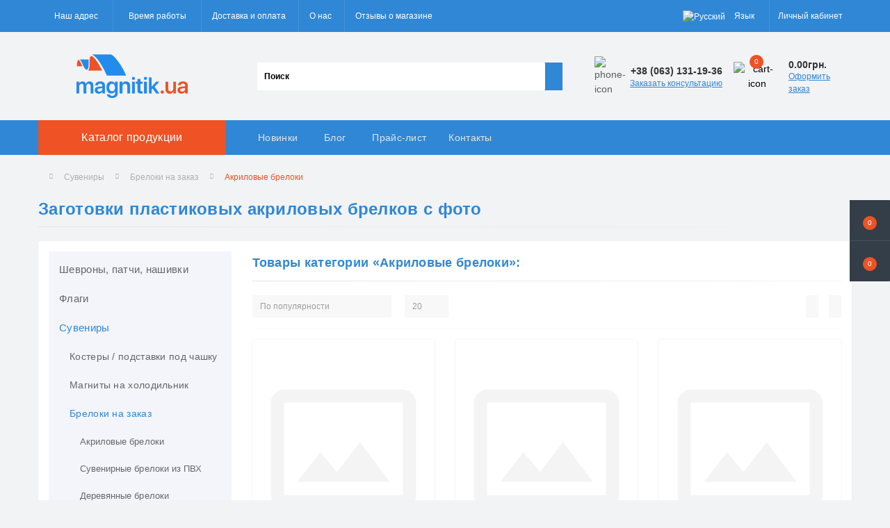

--- FILE ---
content_type: text/html; charset=utf-8
request_url: https://magnitik.ua/ru/akrilovie_brelki
body_size: 24305
content:
<!DOCTYPE html>
<!--[if IE]><![endif]-->
<!--[if IE 8 ]><html dir="ltr" lang="ru" class="ie8"><![endif]-->
<!--[if IE 9 ]><html dir="ltr" lang="ru" class="ie9"><![endif]-->
<!--[if (gt IE 9)|!(IE)]><!-->
<html dir="ltr" lang="ru">
<!--<![endif]-->
<head>
<meta charset="UTF-8" />
<meta name="viewport" content="width=device-width, initial-scale=1.0">
<meta http-equiv="X-UA-Compatible" content="IE=edge">
<title>Акриловые заготовки для брелков – купить оптом у производителя MagnitikUA | Цена | Украина</title>
<meta property="og:title" content="Акриловые заготовки для брелков – купить оптом у производителя MagnitikUA | Цена | Украина" />
<meta property="og:description" content="Заказать акриловые брелки по оптимальной цене Вы можете в Magnitik ✅Широкий ассортимент ✅Неповторимый дизайн ✅Высокое качество →Заходите прямо сейчас!" />
<meta property="og:site_name" content="Magnitik.ua" />
<meta property="og:url" content="https://magnitik.ua/ru/akrilovie_brelki" />
<meta property="og:image" content="https://magnitik.ua/image/catalog/catimg/brelok_akril.jpg" />
<meta property="og:image:type" content="image/jpeg" />
<meta property="og:image:width" content="220" />
<meta property="og:image:height" content="220" />
<meta property="og:image:alt" content="Заготовки пластиковых акриловых брелков с фото" />
<meta property="og:type" content="website" />



<!-- Google Tag Manager -->
<script>(function(w,d,s,l,i){w[l]=w[l]||[];w[l].push({'gtm.start':
new Date().getTime(),event:'gtm.js'});var f=d.getElementsByTagName(s)[0],
j=d.createElement(s),dl=l!='dataLayer'?'&l='+l:'';j.async=true;j.src=
'https://www.googletagmanager.com/gtm.js?id='+i+dl;f.parentNode.insertBefore(j,f);
})(window,document,'script','dataLayer','GTM-WDW8NH8');</script>
<!-- End Google Tag Manager -->

						
<base href="https://magnitik.ua/" />
<meta name="description" content="Заказать акриловые брелки по оптимальной цене Вы можете в Magnitik ✅Широкий ассортимент ✅Неповторимый дизайн ✅Высокое качество →Заходите прямо сейчас!" />
<meta name="keywords" content="Акриловые брелки, акриловые брелоки, брелки с фото, изготовление брелков" />
<link rel="preload" as="image" href="https://magnitik.ua/image/cache/webp/catalog/akril/brelok/Image00002-228x228.webp">
<link rel="preload" as="image" href="https://magnitik.ua/image/cache/webp/catalog/akril/brelok/Image00006-228x228.webp">
<link rel="preload" as="image" href="https://magnitik.ua/image/catalog/magnitiklogo.webp">
<link href="min/cache/d8faf166506a812afae1777e14e0efe5.css?20250930113730" rel="stylesheet" media="screen" />
<script src="min/cache/77f65456349ed78f806960600e052388.js?20250930113730"></script>
<link href="https://magnitik.ua/ru/akrilovie_brelki" rel="canonical" />
<link href="https://magnitik.ua/image/catalog/icon.png" rel="icon" />
<!-- Global site tag (gtag.js) - Google Analytics -->
<script async src="https://www.googletagmanager.com/gtag/js?id=G-TNK1TKZ8EX"></script>
<script>
	window.dataLayer = window.dataLayer || [];

	function gtag(){dataLayer.push(arguments);}

	gtag('js', new Date());

	gtag('config', 'G-TNK1TKZ8EX');

		gtag('config', 'AW-1059674032');
	</script>

<script>
    let octFonts = localStorage.getItem('octFonts');
	if (octFonts !== null) {
        var octHead  = document.getElementsByTagName('head')[0];
        var octLink  = document.createElement('link');
        octLink.rel  = 'stylesheet';
        octLink.type = 'text/css';
        octLink.href = location.protocol + '//' + location.host + '/catalog/view/theme/oct_ultrastore/stylesheet/oct-fonts.css';
        octLink.media = 'all';
        octHead.appendChild(octLink);
    }
</script>

<script type="application/ld+json">
{
	"@context" : "http://schema.org",
	"@type" : "LocalBusiness",
	"url" : "https://magnitik.ua/",
	"name" : "Magnitik.ua - Сувенирная магнитная продукция",
	"logo" : "http://new.magnitik.ua/image/catalog/magnitiklogo.webp",
	"telephone" : [ "+38 (044) 596-42-52", "+38 (063) 134-14-19", "+38 (097) 407-35-01", "+38 (099) 168-69-51" ],
	"email" : "info@magnitik.ua",
	"image": [		
		"https://magnitik.ua/image/catalog/magnitik.svg",
		"https://magnitik.ua/image/cache/webp/catalog/slider/keramicheskie-500x500.webp",
		"https://magnitik.ua/image/cache/webp/catalog/slider/akrilovie-500x500.webp",
		"https://magnitik.ua/image/cache/webp/catalog/slider/derevyannie-500x500.webp",
		"https://magnitik.ua/image/cache/webp/catalog/slider/futlyar-500x500.webp"
		],
	"sameAs": [
		"https://www.facebook.com/magnitik.ua/", 
		"https://www.youtube.com/channel/UCBji7QgmitV-bNhsJYvBWSQ", 
		"https://www.instagram.com/magnitikua/"
		],
	"priceRange": "$",
	"currenciesAccepted": "UAH",
	"paymentAccepted": "cash, credit card",
	"hasMap": "https://maps.google.com/maps?cid=1982968800478458205",
	"address" : {
		"@type" : "PostalAddress",
		"@id": "https://magnitik.ua/ru/contacts",
		"name": "magnitik.ua", 
		"addressRegion": "Черниговская область",
		"addressLocality": "Чернигов", 
		"postalCode": "14001",
		"streetAddress": "ул. Текстильщиков, 1",
		"telephone": "+38 (063) 131-19-36",
		"email": "info@magnitik.ua",
		"addressCountry": "UA"	
		},
	"contactPoint": [
		{ "@type": "ContactPoint",
		"telephone": "+38 (063) 131-19-36",
		"contactType": "customer service"
		}],
	"openingHoursSpecification": [
		{
		"@type": "OpeningHoursSpecification",
		"dayOfWeek": [
			"Monday",
			"Tuesday",
			"Wednesday",
			"Thursday",
			"Friday"
			],
		"opens": "08:00",
		"closes": "18:00"
		}]
}
</script>


<link rel="alternate" hreflang="uk-UA" href="https://magnitik.ua/ua/akrilovie_brelki" />

<link rel="alternate" hreflang="ru-UA" href="https://magnitik.ua/ru/akrilovie_brelki" />
</head>
<body class="top">
<div class="oct-fixed-bar fixed-right">
		<div class="oct-fixed-bar-item oct-fixed-bar-wishlist">
		<a href="https://magnitik.ua/ru/index.php?route=account/wishlist" class="oct-fixed-bar-link" title="Список желаний"><i class="fas fa-heart"></i><span class="oct-fixed-bar-quantity oct-wishlist-quantity">0</span></a>
	</div>
				<div class="oct-fixed-bar-item oct-fixed-bar-cart">
				<div onclick="octPopupCart()" class="oct-fixed-bar-link" aria-label="Корзина" role="button"><i class="fas fa-shopping-cart"></i><span id="oct-cart-quantity" class="oct-fixed-bar-quantity">0</span></div>
			</div>
	</div>
<!-- Google Tag Manager (noscript) -->
<noscript><iframe src="https://www.googletagmanager.com/ns.html?id=GTM-WDW8NH8" height="0" width="0" style="display:none;visibility:hidden"></iframe></noscript>
<!-- End Google Tag Manager (noscript) -->
<div id="us_menu_mobile_box" class="d-lg-none">
	<div id="us_menu_mobile_title" class="modal-header">
		<span class="modal-title">Каталог продукции</span>
		<button id="us_menu_mobile_close" type="button" class="us-close" aria-label="Close">
			<span aria-hidden="true" class="us-modal-close-icon us-modal-close-left"></span>
			<span aria-hidden="true" class="us-modal-close-icon us-modal-close-right"></span>
		</button>
	</div>
	<div id="us_menu_mobile_content"></div>
</div>
<nav id="top">
  <div class="container d-flex h-100">
		<div id="us_menu_mobile_button" class="us-menu-mobile d-lg-none h-100">
			<img src="catalog/view/theme/oct_ultrastore/img/sprite.svg#include--burger" class="us-navbar-toggler" alt="" width="34" height="34" />
		</div>
	<div id="dropdown_menu_info" class="us-top-mobile-item us-top-mobile-item-info d-lg-none dropdown h-100" onclick="initOctMap();">
			<img src="catalog/view/theme/oct_ultrastore/img/sprite.svg#include--mobile-info" class="us-navbar-info" alt="" width="34" height="34" />
		<div id="us_info_mobile" class="nav-dropdown-menu">
				<div class="modal-header">
			        <div class="modal-title">Информация</div>
			        <button id="us_info_mobile_close" type="button" class="us-close" aria-label="Close">
						<span aria-hidden="true" class="us-modal-close-icon us-modal-close-left"></span>
						<span aria-hidden="true" class="us-modal-close-icon us-modal-close-right"></span>
			        </button>
			    </div>
				<div class="nav-dropdown-menu-content">
										<ul class="list-unstyled mobile-information-box">
						<li class="mobile-info-title"><strong>Информация</strong></li>
												<li class="oct-menu-information-li"><a href="https://magnitik.ua/ru/otzyvy-o-kompanii-magnitik-jua" class="oct-menu-a">Отзывы о компании Магнитик ЮА</a></li>
												<li class="oct-menu-information-li"><a href="https://magnitik.ua/ru/about" class="oct-menu-a">О нас</a></li>
												<li class="oct-menu-information-li"><a href="https://magnitik.ua/ru/dostavka" class="oct-menu-a">Доставка и оплата</a></li>
												<li class="oct-menu-information-li"><a href="https://magnitik.ua/ru/privacy" class="oct-menu-a">Политика конфиденциальности</a></li>
												<li class="oct-menu-information-li"><a href="https://magnitik.ua/ru/user-agreement" class="oct-menu-a">Пользовательское Соглашение</a></li>
												<li class="oct-menu-information-li"><a href="https://magnitik.ua/ru/trebovaniya-k-maketam" class="oct-menu-a">Требования к макетам</a></li>
												<li class="oct-menu-information-li"><a href="https://magnitik.ua/ru/prices" class="oct-menu-a">Прайс-лист</a></li>
												<li class="oct-menu-information-li"><a href="https://magnitik.ua/ru/faq" class="oct-menu-a">Вопросы и ответы</a></li>
												<li class="oct-menu-information-li"><a href="https://magnitik.ua/ru/izgotovlenie-pod-zakaz" class="oct-menu-a">Изготовление под заказ</a></li>
												<li class="oct-menu-information-li"><a href="https://magnitik.ua/ru/cat-tourism" class="oct-menu-a">Сувениры для туризма</a></li>
												<li class="oct-menu-information-li"><a href="https://magnitik.ua/ru/cat-reklama" class="oct-menu-a">Сувениры для рекламы</a></li>
												<li class="oct-menu-information-li"><a href="https://magnitik.ua/ru/new-products" class="oct-menu-a">Новинки и акции</a></li>
												<li class="oct-menu-information-li"><a href="https://magnitik.ua/ru/plastikovyy-chehol-dlya-maski" class="oct-menu-a">Пластиковый чехол для маски</a></li>
												<li class="oct-menu-information-li"><a href="https://magnitik.ua/ru/plastikovaya-korobka-dlya-maski" class="oct-menu-a">Пластиковая коробка для маски</a></li>
												<li class="oct-menu-information-li"><a href="https://magnitik.ua/ru/plastikovyy-konteyner-dlya-maski" class="oct-menu-a">Пластиковый контейнер для маски</a></li>
												<li class="oct-menu-information-li"><a href="https://magnitik.ua/ru/plastikovyy-organayzer-dlya-maski" class="oct-menu-a">Пластиковый органайзер для маски</a></li>
												<li class="oct-menu-information-li"><a href="https://magnitik.ua/ru/universalnyy-organayzer-dlya-melochey" class="oct-menu-a">Универсальный органайзер для мелочей</a></li>
											</ul>
															<ul class="list-unstyled mobile-shedule-box">
						<li class="mobile-info-title"><strong>Время работы:</strong></li>
											    <li class="oct-menu-information-li us-dropdown-item">Понедельник - пятница</li>
					    					    <li class="oct-menu-information-li us-dropdown-item">с 8:00 до 17:00</li>
					    					    <li class="oct-menu-information-li us-dropdown-item">Суббота, воскресенье - выходные</li>
					    					</ul>
															<ul class="list-unstyled mobile-phones-box">
						<li class="mobile-info-title"><strong>Телефоны:</strong></li>
												<li><a href="tel:+380631311936" class="phoneclick">+38 (063) 131-19-36</a></li>
												<li><a href="tel:+380631341419Life" class="phoneclick">+38 (063) 134-14-19 (Life)</a></li>
												<li><a href="tel:+380974073501Kyivstar" class="phoneclick">+38 (097) 407-35-01 (Kyivstar)</a></li>
												<li><a href="tel:+380991686951Vodafone" class="phoneclick">+38 (099) 168-69-51 (Vodafone)</a></li>
											</ul>
															<ul class="list-unstyled mobile-information-box">
						<li class="mobile-info-title"><strong>Почта:</strong></li>
						<li><a href="mailto:info@magnitik.ua">info@magnitik.ua</a></li>
					</ul>
															<ul class="list-unstyled mobile-information-box mobile-messengers-box">
						<li class="mobile-info-title"><strong>Мессенджеры:</strong></li>
												<li><a rel="noopener noreferrer" href="https://t.me/+380631311936" target="_blank" class="us-fixed-contact-item d-flex align-items-center"><span class="us-fixed-contact-item-icon us-fixed-contact-telegram d-flex align-items-center justify-content-center"><i class="fab fa-telegram"></i></span><span>Telegram</span></a></li>
																		<li><a rel="noopener noreferrer" href="viber://add?number=380631311936" target="_blank" class="us-fixed-contact-item d-flex align-items-center us-fixed-contact-viber-mobile"><span class="us-fixed-contact-item-icon us-fixed-contact-viber d-flex align-items-center justify-content-center"><i class="fab fa-viber"></i></span><span>Viber</span></a></li>
																								<li><a rel="noopener noreferrer" href="https://api.whatsapp.com/send?phone=380631311936" target="_blank" class="us-fixed-contact-item d-flex align-items-center"><span class="us-fixed-contact-item-icon us-fixed-contact-whatsapp d-flex align-items-center justify-content-center"><i class="fab fa-whatsapp"></i></span><span>WhatsApp</span></a></li>
																	</ul>
															<div class="mobile-info-title"><strong>Наш адрес:</strong></div>
					<div class="us-header-location active">
						<div class="d-flex align-items-center">
							<div class="us-header-location-address">г. Чернигов, ул. Текстильщиков, 1</div>
													</div>
												<div class="us-header-location-collapsed">
														<div class="us-header-location-phones">
																<a href="tel:+380631311936">+38 (063) 131-19-36</a>
																<a href="tel:+380631341419Life">+38 (063) 134-14-19 (Life)</a>
																<a href="tel:+380974073501Kyivstar">+38 (097) 407-35-01 (Kyivstar)</a>
																<a href="tel:+380991686951Vodafone">+38 (099) 168-69-51 (Vodafone)</a>
															</div>
																					<div class="us-header-location-shedule">
																<span>Понедельник - пятница</span><br>
																<span>с 8:00 до 17:00</span><br>
																<span>Суббота, воскресенье - выходные</span><br>
															</div>
																					<div class="us_mobile_menu_info-map not_in mb-4"></div>
							<script>
							function initOctMap() {
								octShowMap('<iframe src="https://www.google.com/maps/embed?pb=!1m14!1m8!1m3!1d9939.95439010858!2d31.2636877!3d51.4767236!3m2!1i1024!2i768!4f13.1!3m3!1m2!1s0x46d549085bfce0bd%3A0x1b84eb9e2933715d!2z0JzQsNCz0L3QuNGC0LjQuiDRjtCwIC0g0LzQsNCz0L3QuNGC0Ysg0L3QsCDRhdC-0LvQvtC00LjQu9GM0L3QuNC6LCDQv9GA0L7QuNC30LLQvtC00LjRgtC10LvRjCDRgdGD0LLQtdC90LjRgNC-0LI!5e0!3m2!1sru!2sua!4v1614690836966!5m2!1sru!2sua" class="mapiframe" style="width:100%;border: 1px solid #f0f0f0;border-radius: 1px;opacity: 0.9;min-height: 400px;" allowfullscreen="" loading="lazy"></iframe>', '.us_mobile_menu_info-map');
							}
						    </script>
													</div>
											</div>
														</div>
			</div>
		</div>
		<div id="top-left" class="mr-auto d-flex align-items-center">
						<div class="us-dropdown-box h-100">
				<button type="button" class="btn top-address btn-link d-flex align-items-center h-100 us-dropdown-toggle" id="dropdownMenuAddress"><i class="fas fa-map-marker-alt"></i> <span>Наш адрес</span> <i class="fas fa-chevron-down"></i></button>
				<div class="us-dropdown address-dropdown-menu" aria-labelledby="dropdownMenuAddress">
					<div class="us-dropdown-inner">
						<div class="us-header-location-inner">
							<div class="us-header-location active">
								<div class="d-flex align-items-center">
									<div class="us-header-location-address">г. Чернигов, ул. Текстильщиков, 1</div>
																	</div>
																<div class="us-header-location-collapsed">
																		<div class="us-header-location-phones">
										<span><i class="fas fa-phone"></i></span>
																				<a href="tel:+380631311936">+38 (063) 131-19-36</a>
																				<a href="tel:+380631341419Life">+38 (063) 134-14-19 (Life)</a>
																				<a href="tel:+380974073501Kyivstar">+38 (097) 407-35-01 (Kyivstar)</a>
																				<a href="tel:+380991686951Vodafone">+38 (099) 168-69-51 (Vodafone)</a>
																			</div>
																											<div class="us-header-location-shedule">
																				<span>Понедельник - пятница</span><br>
																				<span>с 8:00 до 17:00</span><br>
																				<span>Суббота, воскресенье - выходные</span><br>
																			</div>
																											<div class="us-header-location-map">
										<div id="oct-contact-map" class="not_in"></div>
									<script>
										$('#dropdownMenuAddress').on('mouseenter mouseleave', function() {
											octShowMap('<iframe src="https://www.google.com/maps/embed?pb=!1m14!1m8!1m3!1d9939.95439010858!2d31.2636877!3d51.4767236!3m2!1i1024!2i768!4f13.1!3m3!1m2!1s0x46d549085bfce0bd%3A0x1b84eb9e2933715d!2z0JzQsNCz0L3QuNGC0LjQuiDRjtCwIC0g0LzQsNCz0L3QuNGC0Ysg0L3QsCDRhdC-0LvQvtC00LjQu9GM0L3QuNC6LCDQv9GA0L7QuNC30LLQvtC00LjRgtC10LvRjCDRgdGD0LLQtdC90LjRgNC-0LI!5e0!3m2!1sru!2sua!4v1614690836966!5m2!1sru!2sua" class="mapiframe" style="width:100%;border: 1px solid #f0f0f0;border-radius: 1px;opacity: 0.9;min-height: 400px;" allowfullscreen="" loading="lazy"></iframe>', '#oct-contact-map');
										});
										</script>
									</div>
																	</div>
															</div>
													</div>
						<div class="d-flex justify-content-center us-header-location-contacts-btn">
							<a href="https://magnitik.ua/ru/contacts" class="us-module-btn">Перейти в контакты</a>
						</div>
					</div>
				</div>
			</div>
									<div class="dropdown h-100">
			  	<span class="btn btn-shedule btn-link dropdown-toggle d-flex align-items-center h-100" role="button" id="dropdownMenu1" data-toggle="dropdown" aria-haspopup="true" aria-expanded="false"><i class="far fa-clock"></i> <span>Время работы</span> <i class="fas fa-chevron-down"></i></span>
				<ul class="dropdown-menu nav-dropdown-menu shedule-dropdown-menu" aria-labelledby="dropdownMenu1">
									    <li class="dropdown-item us-dropdown-item">Понедельник - пятница</li>
				    				    <li class="dropdown-item us-dropdown-item">с 8:00 до 17:00</li>
				    				    <li class="dropdown-item us-dropdown-item">Суббота, воскресенье - выходные</li>
				    				</ul>
			</div>
										<ul class="top-info-ul">
									<li><a href="/ru/dostavka" class="btn-link btn-block h-100 hidden-xs">Доставка и оплата</a></li>
									<li><a href="/ru/about" class="btn-link btn-block h-100 hidden-xs">О нас</a></li>
									<li><a href="/ru/otzyvy-o-kompanii-magnitik-jua" class="btn-link btn-block h-100 hidden-xs">Отзывы о магазине</a></li>
								</ul>
					</div>
		<div id="top-links" class="nav ml-auto d-flex">
			

<div id="language" class="language">


<div class="mobile-info-title d-lg-none"><strong>Язык</strong></div>



<div id="form-language">


<div class="btn-group h-100">
<button class="btn btn-lang btn-link dropdown-toggle" data-toggle="dropdown" aria-haspopup="true" aria-expanded="false">
    
 <img src="catalog/language/ru-ru/ru-ru.png" alt="Русский" title="Русский" class="lang">
 <span>Язык</span>
 <i class="fas fa-chevron-down"></i>
  </button>


<div class="dropdown-menu nav-dropdown-menu dropdown-menu-right">
 <button class="btn btn-block language-select" onclick="window.location = 'https://magnitik.ua/ua/akrilovie_brelki'"><img src="catalog/language/uk-ua/uk-ua.png" alt="Українська" title="Українська" /> <span class="btn-lngg">Українська</span></button>
  <button class="btn btn-block language-select active-item" onclick="window.location = 'https://magnitik.ua/ru/akrilovie_brelki'"><img src="catalog/language/ru-ru/ru-ru.png" alt="Русский" title="Русский" /> <span class="btn-lngg">Русский</span></button>
 </div>


</div>


 
 
</div>


</div>



			 
			<div class="dropdown" id="us-account-dropdown">
								<span onclick="octPopupLogin();" title="Личный кабинет" class="btn btn-user btn-link btn-block h-100" role="button" aria-haspopup="true"><img src="catalog/view/theme/oct_ultrastore/img/sprite.svg#include--user-mobile" class="us-navbar-account" alt="" width="32" height="32" /><i class="far fa-user"></i> <span class="hidden-xs">Личный кабинет</span></span>
					        </div>
		</div>
		<a href="https://magnitik.ua/ru/index.php?route=account/wishlist" class="us-mobile-top-btn us-mobile-top-btn-wishlist d-lg-none h-100">
    <span class="us-mobile-top-btn-item">
		<img src="catalog/view/theme/oct_ultrastore/img/sprite.svg#include--wishlist-mobile" alt="" width="29" height="29" />
		<span class="mobile-header-index oct-wishlist-quantity">0</span>
	</span>
</a>
<a href="https://magnitik.ua/ru/index.php?route=product/compare" class="us-mobile-top-btn us-mobile-top-btn-compare d-lg-none h-100">
    <span class="us-mobile-top-btn-item">
		<img src="catalog/view/theme/oct_ultrastore/img/sprite.svg#include--compare-mobile" alt="" width="34" height="34" />
		<span class="mobile-header-index oct-compare-quantity">0</span>
	</span>
</a>
<div onclick="octPopupCart()" id="us_cart_mobile" class="us-mobile-top-btn us-mobile-top-btn-cart d-lg-none h-100">
    <span class="us-mobile-top-btn-item">
        <img src="catalog/view/theme/oct_ultrastore/img/sprite.svg#include--cart-mobile" alt="" width="34" height="34" />
        <span id="mobile_cart_index" class="mobile-header-index">0</span>
    </span>
</div>

	</div>
</nav>
<header>
  <div class="container">
    <div class="row align-items-center">
    	<div id="logo" class="col-6 col-lg-3 col-md-3 us-logo-box text-center">
												<a href="https://magnitik.ua/ru/">
						<img src="https://magnitik.ua/image/catalog/magnitiklogo.webp" title="Magnitik.ua" alt="Magnitik.ua" class="us-logo-img" />
					</a>
									</div>
		<div class="col-12 col-lg-5 col-md-6 us-search-box"><form id="search" class="input-group header-input-group">
	<input type="text" id="input_search" name="search" value="" placeholder="Поиск" class="input-lg h-100 header-input" />
	<button type="button"  id="oct-search-button" class="btn btn-search header-btn-search h-100" aria-label="Search"><i class="fa fa-search"></i></button>
	<div id="us_livesearch_close" onclick="clearLiveSearch();" class="d-lg-none"><i class="fas fa-times"></i></div>
	<div id="us_livesearch"></div>
</form>

<script>
function clearLiveSearch() {
	$('#us_livesearch_close').removeClass('visible');
	$('#us_livesearch').removeClass('expanded');
	$('#us_livesearch').html('');
	$('#input_search').val('');
}

$(document).ready(function() {
	let timer, delay = 500;

	$('#input_search').keyup(function(event) {

	    switch(event.keyCode) {
			case 37:
			case 39:
			case 38:
			case 40:
				return;
			case 27:
				clearLiveSearch();
				$('#us_overlay').removeClass('active');
				return;
		}

	    clearTimeout(timer);

	    timer = setTimeout(function() {
	        let value = $('header #search input[name=\'search\']').val();

			if (value.length >= 2) {
				let key = encodeURIComponent(value);
				octsearch.search(key, 'desktop');
			} else if (value.length === 0) {
				clearLiveSearch();
			}

	    }, delay );
	});
});

let octsearch = {
	'search': function(key, type) {
		$.ajax({
			url: 'index.php?route=octemplates/module/oct_live_search',
			type: 'post',
			data: 'key=' + key,
			dataType: 'html',
			cache: false,
			success: function(data) {
				$('#us_livesearch').html(data).addClass('expanded');

				if(data = data.match(/livesearch/g)) {
					$('#us_livesearch_close').addClass('visible');
					$('#us_overlay').addClass('active');
				} else {
					$('#us_livesearch_close').removeClass('visible');
					$('#us_overlay').removeClass('active');
				}
			}
		});
	}
}
</script>
</div>
				<div class="col-6 col-lg-2 col-md-3 us-phone-box d-flex align-items-center">
			<div class="us-phone-img">
				<img src="catalog/view/theme/oct_ultrastore/img/sprite.svg#include--pnone-icon" alt="phone-icon" width="34" height="34">
			</div>
			<div class="us-phone-content">
								<a class="btn top-phone-btn dropdown-toggle" href="tel:+380631311936" role="button" id="us-phones-dropdown" data-toggle="dropdown" aria-haspopup="true" aria-expanded="false"><span>+38 (063) 131-19-36</span> <i class="fas fa-chevron-down"></i></a>
				<ul class="dropdown-menu header-dropdown-menu" aria-labelledby="us-phones-dropdown">
										<li><a href="tel:+380631311936" class="phoneclick"><i class="fas fa-phone-volume"></i> +38 (063) 131-19-36</a></li>
										<li><a href="tel:+380631341419Life" class="phoneclick"><i class="fas fa-phone-volume"></i> +38 (063) 134-14-19 (Life)</a></li>
										<li><a href="tel:+380974073501Kyivstar" class="phoneclick"><i class="fas fa-phone-volume"></i> +38 (097) 407-35-01 (Kyivstar)</a></li>
										<li><a href="tel:+380991686951Vodafone" class="phoneclick"><i class="fas fa-phone-volume"></i> +38 (099) 168-69-51 (Vodafone)</a></li>
									</ul>
												<span class="us-phone-link" onclick="octPopupCallPhone()">Заказать консультацию</span>
							</div>
		</div>
				<div id="cart" class="col-lg-2 us-cart-box d-flex align-items-center justify-content-end">
		<button type="button" class="us-cart-img" onclick="octPopupCart()">
			<img src="catalog/view/theme/oct_ultrastore/img/sprite.svg#include--cart-icon" alt="cart-icon" width="42" height="36">
		<span class="header-cart-index">0</span>
	</button>
	<div class="us-cart-content">
		<p class="us-cart-text">
			0.00грн.
		</p>
		<a href="https://magnitik.ua/ru/cartcheckout" class="us-cart-link">
			Оформить заказ
		</a>
	</div>
</div>

    </div>
  </div>
</header>
<div class="menu-row sticky-top">
	<div class="container">
		<div class="row">
					<div id="oct-menu-box" class="col-lg-3">
	<div  id="oct-ultra-menu-header" class="oct-ultra-menu d-flex align-items-center justify-content-center">
		<span><i class="fas fa-bars"></i> Каталог продукции</span>
	</div>
	<nav id="oct-menu-dropdown-menu">
		<ul id="oct-menu-ul" class="oct-menu-ul oct-menu-parent-ul list-unstyled">
										<li class="oct-menu-li">
				<div class="d-flex align-items-center justify-content-between">
					<a href="https://magnitik.ua/ru/shevrony" class="oct-menu-a"><span class="oct-menu-item-name">Шевроны, патчи, нашивки</span></a><span class="oct-menu-toggle"><i class="fas fa-chevron-right"></i></span>				</div>
				<div class="oct-menu-child-ul">
					<div class="oct-menu-back"><i class="fas fa-long-arrow-alt-left"></i> Шевроны, патчи, нашивки</div>
					<ul class="oct-menu-ul list-unstyled">
												<li class="oct-menu-li">
							<div class="d-flex align-items-center justify-content-between">
								<a href="https://magnitik.ua/ru/novinki-shevrony-pvh"><span class="oct-menu-item-name">Новинки Шевроны ПВХ</span></a>							</div>
													</li>
												<li class="oct-menu-li">
							<div class="d-flex align-items-center justify-content-between">
								<a href="https://magnitik.ua/ru/voennye-shevrony"><span class="oct-menu-item-name">Шевроны Вооруженные силы Украины</span></a><span class="oct-menu-toggle"><i class="fas fa-chevron-right"></i></span>							</div>
														<div class="oct-menu-child-ul">
								<div class="oct-menu-back"><i class="fas fa-long-arrow-alt-left"></i> Шевроны Вооруженные силы Украины</div>
								<ul class="oct-menu-ul list-unstyled">
																		<li class="oct-menu-li">
																		<a href="https://magnitik.ua/ru/rody-vojsk-vsu"><span class="oct-menu-item-name">Шевроны роды войск ВСУ</span></a>
																		</li>
																		<li class="oct-menu-li">
																		<a href="https://magnitik.ua/ru/shevrony-voinskih-chastej-vsu"><span class="oct-menu-item-name">Шевроны воинских частей ВСУ</span></a>
																		</li>
																		<li class="oct-menu-li">
																		<a href="https://magnitik.ua/ru/patchi-na-kepku"><span class="oct-menu-item-name">Патчи на кепку</span></a>
																		</li>
																		<li class="oct-menu-li">
																		<a href="https://magnitik.ua/ru/pogony-vsu"><span class="oct-menu-item-name">Погоны ВСУ</span></a>
																		</li>
																		<li class="oct-menu-li">
																		<a href="https://magnitik.ua/ru/nagrudnye-znaki-vsu"><span class="oct-menu-item-name">Нагрудные знаки ВСУ</span></a>
																		</li>
																		<li class="oct-menu-li">
																		<a href="https://magnitik.ua/ru/gruppy-krovi-vsu"><span class="oct-menu-item-name">Группы крови ВСУ</span></a>
																		</li>
																		<li class="oct-menu-li">
																		<a href="https://magnitik.ua/ru/sanitarnyj-identifikator-vsu"><span class="oct-menu-item-name">Санитарный идентификатор ВСУ</span></a>
																		</li>
																										</ul>
							</div>
													</li>
												<li class="oct-menu-li">
							<div class="d-flex align-items-center justify-content-between">
								<a href="https://magnitik.ua/ru/katalog-gotovyh-shevronov"><span class="oct-menu-item-name">Прикольные и патриотические шевроны</span></a><span class="oct-menu-toggle"><i class="fas fa-chevron-right"></i></span>							</div>
														<div class="oct-menu-child-ul">
								<div class="oct-menu-back"><i class="fas fa-long-arrow-alt-left"></i> Прикольные и патриотические шевроны</div>
								<ul class="oct-menu-ul list-unstyled">
																		<li class="oct-menu-li">
																		<a href="https://magnitik.ua/ru/kod-nacii-regionalnaja-vishivka"><span class="oct-menu-item-name">Код нации: региональная вишивка</span></a>
																		</li>
																		<li class="oct-menu-li">
																		<a href="https://magnitik.ua/ru/obemnye-shevrony-serija-trizub"><span class="oct-menu-item-name">Коллекционные шевроны Серия Тризуб</span></a>
																		</li>
																		<li class="oct-menu-li">
																		<a href="https://magnitik.ua/ru/hity-prodazh"><span class="oct-menu-item-name">Хиты продаж</span></a>
																		</li>
																		<li class="oct-menu-li">
																		<a href="https://magnitik.ua/ru/shevrony-serii-znaki-zodiaka-zodiak"><span class="oct-menu-item-name">Шевроны серии Знаки Зодиака - Зодиак</span></a>
																		</li>
																		<li class="oct-menu-li">
																		<a href="https://magnitik.ua/ru/shevrony-flagi-stran-nato"><span class="oct-menu-item-name">Шевроны-флаги стран НАТО</span></a>
																		</li>
																										</ul>
							</div>
													</li>
												<li class="oct-menu-li">
							<div class="d-flex align-items-center justify-content-between">
								<a href="https://magnitik.ua/ru/shevrony-so-svetootrazhajuschim-effektom"><span class="oct-menu-item-name">Шевроны, которые светятся</span></a>							</div>
													</li>
												<li class="oct-menu-li">
							<div class="d-flex align-items-center justify-content-between">
								<a href="https://magnitik.ua/ru/flagi-i-gerby"><span class="oct-menu-item-name">Шевроны флаги</span></a><span class="oct-menu-toggle"><i class="fas fa-chevron-right"></i></span>							</div>
														<div class="oct-menu-child-ul">
								<div class="oct-menu-back"><i class="fas fa-long-arrow-alt-left"></i> Шевроны флаги</div>
								<ul class="oct-menu-ul list-unstyled">
																		<li class="oct-menu-li">
																		<a href="https://magnitik.ua/ru/shevrony-flagi-stran-nato"><span class="oct-menu-item-name">Шевроны-флаги стран НАТО</span></a>
																		</li>
																										</ul>
							</div>
													</li>
												<li class="oct-menu-li">
							<div class="d-flex align-items-center justify-content-between">
								<a href="https://magnitik.ua/ru/nashivki-s-gerbami-gerbov-i-oblastej-ukrainy"><span class="oct-menu-item-name">Шевроны с гербами городов и областей Украины</span></a>							</div>
													</li>
												<li class="oct-menu-li">
							<div class="d-flex align-items-center justify-content-between">
								<a href="https://magnitik.ua/ru/shevrony-pod-zakaz"><span class="oct-menu-item-name">Шевроны на заказ</span></a>							</div>
													</li>
												<li class="oct-menu-li">
							<div class="d-flex align-items-center justify-content-between">
								<a href="https://magnitik.ua/ru/nacionalnaja-policija-ukrainy"><span class="oct-menu-item-name">Нашивки Национальная полиция Украины</span></a><span class="oct-menu-toggle"><i class="fas fa-chevron-right"></i></span>							</div>
														<div class="oct-menu-child-ul">
								<div class="oct-menu-back"><i class="fas fa-long-arrow-alt-left"></i> Нашивки Национальная полиция Украины</div>
								<ul class="oct-menu-ul list-unstyled">
																		<li class="oct-menu-li">
																		<a href="https://magnitik.ua/ru/shevrony-glavnyh-upravlenij-mvd-ukrainy"><span class="oct-menu-item-name">Шевроны главных управлений МВД Украины</span></a>
																		</li>
																		<li class="oct-menu-li">
																		<a href="https://magnitik.ua/ru/pogony-nacionalnoj-policii-ukrainy-iz-pvh"><span class="oct-menu-item-name">Погоны Национальной полиции Украины из ПВХ</span></a>
																		</li>
																		<li class="oct-menu-li">
																		<a href="https://magnitik.ua/ru/shevrony-brigad-i-podrazdelenij-policii-ukrainy"><span class="oct-menu-item-name">Шевроны бригад и подразделений полиции Украины</span></a>
																		</li>
																		<li class="oct-menu-li">
																		<a href="https://magnitik.ua/ru/nagrudnye-znaki-nacionalnoj-policii-ukrainy"><span class="oct-menu-item-name">Нагрудные знаки Национальной полиции Украины</span></a>
																		</li>
																										</ul>
							</div>
													</li>
												<li class="oct-menu-li">
							<div class="d-flex align-items-center justify-content-between">
								<a href="https://magnitik.ua/ru/gosudarstvennaja-pogranichnaja-sluzhba-ukrainy"><span class="oct-menu-item-name">Нашивки государственная пограничная служба Украины</span></a>							</div>
													</li>
												<li class="oct-menu-li">
							<div class="d-flex align-items-center justify-content-between">
								<a href="https://magnitik.ua/ru/GSST"><span class="oct-menu-item-name"> Нашивки Государственной специальной службы транспорта</span></a>							</div>
													</li>
												<li class="oct-menu-li">
							<div class="d-flex align-items-center justify-content-between">
								<a href="https://magnitik.ua/ru/raznoe"><span class="oct-menu-item-name">Разнообразные нашивки и шевроны</span></a>							</div>
													</li>
												<li class="oct-menu-li">
							<div class="d-flex align-items-center justify-content-between">
								<a href="https://magnitik.ua/ru/shevrony-medikov"><span class="oct-menu-item-name">Шевроны медиков</span></a>							</div>
													</li>
												<li class="oct-menu-li">
							<div class="d-flex align-items-center justify-content-between">
								<a href="https://magnitik.ua/ru/nastennye_gerby"><span class="oct-menu-item-name">Настенные подарочные гербы и эмблемы</span></a>							</div>
													</li>
												<li class="oct-menu-li">
							<div class="d-flex align-items-center justify-content-between">
								<a href="https://magnitik.ua/ru/suvenirnye-obemnye-magnity-iz-pvh"><span class="oct-menu-item-name">Сувенирные объемные магниты из ПВХ</span></a>							</div>
													</li>
																	</ul>
				</div>
			</li>
								<li class="oct-menu-li">
				<div class="d-flex align-items-center justify-content-between">
					<a href="https://magnitik.ua/ru/flagi" class="oct-menu-a"><span class="oct-menu-item-name">Флаги</span></a><span class="oct-menu-toggle"><i class="fas fa-chevron-right"></i></span>				</div>
				<div class="oct-menu-child-ul">
					<div class="oct-menu-back"><i class="fas fa-long-arrow-alt-left"></i> Флаги</div>
					<ul class="oct-menu-ul list-unstyled">
												<li class="oct-menu-li">
							<div class="d-flex align-items-center justify-content-between">
								<a href="https://magnitik.ua/ru/vympely-dlja-avto"><span class="oct-menu-item-name">Вымпелы для авто</span></a>							</div>
													</li>
												<li class="oct-menu-li">
							<div class="d-flex align-items-center justify-content-between">
								<a href="https://magnitik.ua/ru/promo-flazhki-na-palochke"><span class="oct-menu-item-name">Промо флажки на палочке </span></a>							</div>
													</li>
												<li class="oct-menu-li">
							<div class="d-flex align-items-center justify-content-between">
								<a href="https://magnitik.ua/ru/flazhki-na-stol-i-avto"><span class="oct-menu-item-name">Флажки настрольные</span></a>							</div>
													</li>
												<li class="oct-menu-li">
							<div class="d-flex align-items-center justify-content-between">
								<a href="https://magnitik.ua/ru/flagi-vsu-i-voinskih-chastej"><span class="oct-menu-item-name">Флаги ВСУ и воинских частей</span></a>							</div>
													</li>
												<li class="oct-menu-li">
							<div class="d-flex align-items-center justify-content-between">
								<a href="https://magnitik.ua/ru/flagi-ukrainy"><span class="oct-menu-item-name">Флаги Украины</span></a>							</div>
													</li>
												<li class="oct-menu-li">
							<div class="d-flex align-items-center justify-content-between">
								<a href="https://magnitik.ua/ru/flagi-na-zakaz"><span class="oct-menu-item-name">Флаги на заказ</span></a>							</div>
													</li>
												<li class="oct-menu-li">
							<div class="d-flex align-items-center justify-content-between">
								<a href="https://magnitik.ua/ru/flagi-oblastej-i-gorodov-ukrainy"><span class="oct-menu-item-name">Флаги областей и городов Украины</span></a>							</div>
													</li>
												<li class="oct-menu-li">
							<div class="d-flex align-items-center justify-content-between">
								<a href="https://magnitik.ua/ru/flagi-stran-mira"><span class="oct-menu-item-name">Флаги стран мира</span></a>							</div>
													</li>
												<li class="oct-menu-li">
							<div class="d-flex align-items-center justify-content-between">
								<a href="https://magnitik.ua/ru/flagi-mezhdunarodnyh-organizacij"><span class="oct-menu-item-name">Флаги международных организаций</span></a>							</div>
													</li>
												<li class="oct-menu-li">
							<div class="d-flex align-items-center justify-content-between">
								<a href="https://magnitik.ua/ru/drugie-flagi"><span class="oct-menu-item-name"> Флаги с приколами и надписями</span></a>							</div>
													</li>
																	</ul>
				</div>
			</li>
								<li class="oct-menu-li">
				<div class="d-flex align-items-center justify-content-between">
					<a href="https://magnitik.ua/ru/suveniry" class="oct-menu-a"><span class="oct-menu-item-name">Сувениры</span></a><span class="oct-menu-toggle"><i class="fas fa-chevron-right"></i></span>				</div>
				<div class="oct-menu-child-ul">
					<div class="oct-menu-back"><i class="fas fa-long-arrow-alt-left"></i> Сувениры</div>
					<ul class="oct-menu-ul list-unstyled">
												<li class="oct-menu-li">
							<div class="d-flex align-items-center justify-content-between">
								<a href="https://magnitik.ua/ru/kostery-podstavki-pod-chashku"><span class="oct-menu-item-name">Костеры / подставки под чашку</span></a>							</div>
													</li>
												<li class="oct-menu-li">
							<div class="d-flex align-items-center justify-content-between">
								<a href="https://magnitik.ua/ru/magniti-na-holodilnik"><span class="oct-menu-item-name">Магниты на холодильник</span></a><span class="oct-menu-toggle"><i class="fas fa-chevron-right"></i></span>							</div>
														<div class="oct-menu-child-ul">
								<div class="oct-menu-back"><i class="fas fa-long-arrow-alt-left"></i> Магниты на холодильник</div>
								<ul class="oct-menu-ul list-unstyled">
																		<li class="oct-menu-li">
																		<div class="d-flex align-items-center justify-content-between">
																		<a href="https://magnitik.ua/ru/polikeramicheskie-magniti-vse"><span class="oct-menu-item-name">Поликерамические магниты</span></a>
																		<span class="oct-menu-toggle"><i class="fas fa-chevron-right"></i></span>
									</div>
									<div class="oct-menu-child-ul">
										<div class="oct-menu-back"><i class="fas fa-long-arrow-alt-left"></i> Магниты на холодильник</div>
										<ul class="oct-menu-ul list-unstyled">
																						<li class="oct-menu-li">
												<a href="https://magnitik.ua/ru/obemnye-magnity-magnity-iz-keramiki"><span class="oct-menu-item-name">Керамические магниты объемные</span></a>
											</li>
																						<li class="oct-menu-li">
												<a href="https://magnitik.ua/ru/ploskie-keramicheskie-magnity-zagotovki"><span class="oct-menu-item-name">Керамические магниты заготовки</span></a>
											</li>
																						<li class="oct-menu-li">
												<a href="https://magnitik.ua/ru/mini-polikeramicheskie-magniti"><span class="oct-menu-item-name">Мини поликерамические магниты</span></a>
											</li>
																						<li class="oct-menu-li">
												<a href="https://magnitik.ua/ru/tematicheskie-zagotovki"><span class="oct-menu-item-name">Тематические заготовки магнитов</span></a>
											</li>
																						<li class="oct-menu-li">
												<a href="https://magnitik.ua/ru/polikeramicheskie-magnity-pod-vstavku"><span class="oct-menu-item-name">Керамические магниты под вставку</span></a>
											</li>
																																</ul>
									</div>
																		</li>
																		<li class="oct-menu-li">
																		<div class="d-flex align-items-center justify-content-between">
																		<a href="https://magnitik.ua/ru/magniti-obratnoi-pechati-vse"><span class="oct-menu-item-name">Магниты обратной печати</span></a>
																		<span class="oct-menu-toggle"><i class="fas fa-chevron-right"></i></span>
									</div>
									<div class="oct-menu-child-ul">
										<div class="oct-menu-back"><i class="fas fa-long-arrow-alt-left"></i> Магниты на холодильник</div>
										<ul class="oct-menu-ul list-unstyled">
																						<li class="oct-menu-li">
												<a href="https://magnitik.ua/ru/prozrachnie-polikeramicheskie-magniti"><span class="oct-menu-item-name">Прозрачные поликерамические магниты</span></a>
											</li>
																						<li class="oct-menu-li">
												<a href="https://magnitik.ua/ru/magniti-obratnoi-pechati"><span class="oct-menu-item-name">Стандартные магниты обратной печати</span></a>
											</li>
																						<li class="oct-menu-li">
												<a href="https://magnitik.ua/ru/magniti-obratnoi-pechati-marka"><span class="oct-menu-item-name">Магниты обратной печати &quot;Марка&quot;</span></a>
											</li>
																																</ul>
									</div>
																		</li>
																		<li class="oct-menu-li">
																		<div class="d-flex align-items-center justify-content-between">
																		<a href="https://magnitik.ua/ru/magniti-iz-dereva-vse"><span class="oct-menu-item-name">Магниты из дерева (МДФ)</span></a>
																		<span class="oct-menu-toggle"><i class="fas fa-chevron-right"></i></span>
									</div>
									<div class="oct-menu-child-ul">
										<div class="oct-menu-back"><i class="fas fa-long-arrow-alt-left"></i> Магниты на холодильник</div>
										<ul class="oct-menu-ul list-unstyled">
																						<li class="oct-menu-li">
												<a href="https://magnitik.ua/ru/magniti-pryamoi-pechati"><span class="oct-menu-item-name">Магниты прямой печати</span></a>
											</li>
																						<li class="oct-menu-li">
												<a href="https://magnitik.ua/ru/figurnie-magniti-pryamoi-pechati"><span class="oct-menu-item-name">Фигурные магниты прямой печати</span></a>
											</li>
																						<li class="oct-menu-li">
												<a href="https://magnitik.ua/ru/nabor-magnitov-pryamoi-pechati"><span class="oct-menu-item-name">Набор магнитов прямой печати</span></a>
											</li>
																						<li class="oct-menu-li">
												<a href="https://magnitik.ua/ru/dereviannie_magnity"><span class="oct-menu-item-name">Магниты из фанеры с выжиганием</span></a>
											</li>
																						<li class="oct-menu-li">
												<a href="https://magnitik.ua/ru/mnogosloynye-magnity"><span class="oct-menu-item-name">Многослойные магниты</span></a>
											</li>
																						<li class="oct-menu-li">
												<a href="https://magnitik.ua/ru/derevyanno-akrilovie-sloiki"><span class="oct-menu-item-name">Деревянно-акриловые слойки</span></a>
											</li>
																						<li class="oct-menu-li">
												<a href="https://magnitik.ua/ru/derevyannie-s-zolotom-i-serebrom"><span class="oct-menu-item-name">Магниты с золотом и серебром</span></a>
											</li>
																						<li class="oct-menu-li">
												<a href="https://magnitik.ua/ru/derevyannye-magnity-pod-vstavku"><span class="oct-menu-item-name">Деревянные магниты под вставку</span></a>
											</li>
																																</ul>
									</div>
																		</li>
																		<li class="oct-menu-li">
																		<div class="d-flex align-items-center justify-content-between">
																		<a href="https://magnitik.ua/ru/akrilovie_magnity"><span class="oct-menu-item-name">Акриловые магниты</span></a>
																		<span class="oct-menu-toggle"><i class="fas fa-chevron-right"></i></span>
									</div>
									<div class="oct-menu-child-ul">
										<div class="oct-menu-back"><i class="fas fa-long-arrow-alt-left"></i> Магниты на холодильник</div>
										<ul class="oct-menu-ul list-unstyled">
																						<li class="oct-menu-li">
												<a href="https://magnitik.ua/ru/standratnye-akrilovye-magnity"><span class="oct-menu-item-name">Стандартные акриловые магниты</span></a>
											</li>
																						<li class="oct-menu-li">
												<a href="https://magnitik.ua/ru/akrilovie_magnity_marka"><span class="oct-menu-item-name">Акриловые магниты &quot;Марка&quot;</span></a>
											</li>
																						<li class="oct-menu-li">
												<a href="https://magnitik.ua/ru/figurnaya-ramka"><span class="oct-menu-item-name">Акриловые магниты &quot;Фигурная рамка&quot;</span></a>
											</li>
																						<li class="oct-menu-li">
												<a href="https://magnitik.ua/ru/akril-panorama"><span class="oct-menu-item-name">Акриловые магниты &quot;Панорама&quot;</span></a>
											</li>
																						<li class="oct-menu-li">
												<a href="https://magnitik.ua/ru/akrilovye-magnity-fotoramka"><span class="oct-menu-item-name">Акриловые магниты &quot;Фоторамка&quot;</span></a>
											</li>
																						<li class="oct-menu-li">
												<a href="https://magnitik.ua/ru/akrilovie_magnity_nozhka"><span class="oct-menu-item-name">Акриловые магниты с ножкой</span></a>
											</li>
																						<li class="oct-menu-li">
												<a href="https://magnitik.ua/ru/akrilovie_magnity_krug"><span class="oct-menu-item-name">Акриловые магниты &quot;Круг&quot;</span></a>
											</li>
																						<li class="oct-menu-li">
												<a href="https://magnitik.ua/ru/bagetnaya-ramka"><span class="oct-menu-item-name">Акриловые магниты &quot;Багетная рамка&quot;</span></a>
											</li>
																																</ul>
									</div>
																		</li>
																		<li class="oct-menu-li">
																		<div class="d-flex align-items-center justify-content-between">
																		<a href="https://magnitik.ua/ru/reklamnie-gibkie-magniti"><span class="oct-menu-item-name">Рекламные гибкие магниты</span></a>
																		<span class="oct-menu-toggle"><i class="fas fa-chevron-right"></i></span>
									</div>
									<div class="oct-menu-child-ul">
										<div class="oct-menu-back"><i class="fas fa-long-arrow-alt-left"></i> Магниты на холодильник</div>
										<ul class="oct-menu-ul list-unstyled">
																						<li class="oct-menu-li">
												<a href="https://magnitik.ua/ru/ploskiy-reklamnyy-magnit"><span class="oct-menu-item-name">Виниловые магниты</span></a>
											</li>
																						<li class="oct-menu-li">
												<a href="https://magnitik.ua/ru/magnit_s_bloknotom"><span class="oct-menu-item-name">Магнит с блокнотом</span></a>
											</li>
																						<li class="oct-menu-li">
												<a href="https://magnitik.ua/ru/kalendar_na_magnite"><span class="oct-menu-item-name">Календарь на магните</span></a>
											</li>
																																</ul>
									</div>
																		</li>
																		<li class="oct-menu-li">
																		<a href="https://magnitik.ua/ru/zakatnie-magniti"><span class="oct-menu-item-name">Закатные магниты</span></a>
																		</li>
																		<li class="oct-menu-li">
																		<a href="https://magnitik.ua/ru/derevyanno-akrylovie-magniti"><span class="oct-menu-item-name">Деревянно-акриловые магниты</span></a>
																		</li>
																		<li class="oct-menu-li">
																		<a href="https://magnitik.ua/ru/mini-magnitiki"><span class="oct-menu-item-name">Мини магнитики</span></a>
																		</li>
																		<li class="oct-menu-li">
																		<a href="https://magnitik.ua/ru/svadebnye-magnitiki"><span class="oct-menu-item-name">Свадебные магнитики</span></a>
																		</li>
																		<li class="oct-menu-li">
																		<a href="https://magnitik.ua/ru/novogodnie-magnity-i-zagotovki"><span class="oct-menu-item-name">Новогодние магниты на холодильник</span></a>
																		</li>
																		<li class="oct-menu-li">
																		<a href="https://magnitik.ua/ru/suvenirnye-obemnye-magnity-iz-pvh"><span class="oct-menu-item-name">Сувенирные объемные магниты из ПВХ</span></a>
																		</li>
																		<li class="oct-menu-li">
																		<a href="https://magnitik.ua/ru/derevyannye-magnity-dlya-detey"><span class="oct-menu-item-name">Магниты на холодильник для детей</span></a>
																		</li>
																										</ul>
							</div>
													</li>
												<li class="oct-menu-li">
							<div class="d-flex align-items-center justify-content-between">
								<a href="https://magnitik.ua/ru/breloki-vse"><span class="oct-menu-item-name">Брелоки на заказ</span></a><span class="oct-menu-toggle"><i class="fas fa-chevron-right"></i></span>							</div>
														<div class="oct-menu-child-ul">
								<div class="oct-menu-back"><i class="fas fa-long-arrow-alt-left"></i> Брелоки на заказ</div>
								<ul class="oct-menu-ul list-unstyled">
																		<li class="oct-menu-li">
																		<a href="https://magnitik.ua/ru/akrilovie_brelki"><span class="oct-menu-item-name">Акриловые брелоки</span></a>
																		</li>
																		<li class="oct-menu-li">
																		<a href="https://magnitik.ua/ru/suvenirnye-breloki-iz-pvh"><span class="oct-menu-item-name">Сувенирные брелоки из ПВХ</span></a>
																		</li>
																		<li class="oct-menu-li">
																		<a href="https://magnitik.ua/ru/dereviannie_breloki"><span class="oct-menu-item-name">Деревянные брелоки</span></a>
																		</li>
																		<li class="oct-menu-li">
																		<a href="https://magnitik.ua/ru/polikeramicheskie-breloki"><span class="oct-menu-item-name">Поликерамические брелоки</span></a>
																		</li>
																										</ul>
							</div>
													</li>
												<li class="oct-menu-li">
							<div class="d-flex align-items-center justify-content-between">
								<a href="https://magnitik.ua/ru/znachki-vse"><span class="oct-menu-item-name">Значки</span></a><span class="oct-menu-toggle"><i class="fas fa-chevron-right"></i></span>							</div>
														<div class="oct-menu-child-ul">
								<div class="oct-menu-back"><i class="fas fa-long-arrow-alt-left"></i> Значки</div>
								<ul class="oct-menu-ul list-unstyled">
																		<li class="oct-menu-li">
																		<a href="https://magnitik.ua/ru/krilovye-znachki"><span class="oct-menu-item-name">Акриловые значки</span></a>
																		</li>
																		<li class="oct-menu-li">
																		<a href="https://magnitik.ua/ru/polikeramicheskie-plastikovye-znachki"><span class="oct-menu-item-name">Поликерамические пластиковые значки</span></a>
																		</li>
																		<li class="oct-menu-li">
																		<a href="https://magnitik.ua/ru/zakatnie-znachki"><span class="oct-menu-item-name">Закатные металлические значки</span></a>
																		</li>
																		<li class="oct-menu-li">
																		<a href="https://magnitik.ua/ru/derevyannye-znachki"><span class="oct-menu-item-name">Деревянные значки</span></a>
																		</li>
																		<li class="oct-menu-li">
																		<a href="https://magnitik.ua/ru/svetootrazhayuschie-znachki"><span class="oct-menu-item-name">Светоотражающие значки</span></a>
																		</li>
																										</ul>
							</div>
													</li>
												<li class="oct-menu-li">
							<div class="d-flex align-items-center justify-content-between">
								<a href="https://magnitik.ua/ru/suveniri-iz-dereva"><span class="oct-menu-item-name">Сувениры из дерева (МДФ)</span></a><span class="oct-menu-toggle"><i class="fas fa-chevron-right"></i></span>							</div>
														<div class="oct-menu-child-ul">
								<div class="oct-menu-back"><i class="fas fa-long-arrow-alt-left"></i> Сувениры из дерева (МДФ)</div>
								<ul class="oct-menu-ul list-unstyled">
																		<li class="oct-menu-li">
																		<a href="https://magnitik.ua/ru/derevyannye-pazly"><span class="oct-menu-item-name">Деревянные фигурные пазлы</span></a>
																		</li>
																		<li class="oct-menu-li">
																		<a href="https://magnitik.ua/ru/nastennye_gerby"><span class="oct-menu-item-name">Настенные подарочные гербы и эмблемы</span></a>
																		</li>
																		<li class="oct-menu-li">
																		<a href="https://magnitik.ua/ru/derevyannye-karty"><span class="oct-menu-item-name">Деревянные карты городов</span></a>
																		</li>
																		<li class="oct-menu-li">
																		<a href="https://magnitik.ua/ru/derevyannye-spichki-na-magnite"><span class="oct-menu-item-name">Коробок спичек на магните</span></a>
																		</li>
																		<li class="oct-menu-li">
																		<a href="https://magnitik.ua/ru/futlyar-s-kolodoi-kart"><span class="oct-menu-item-name">Футляр с колодой карт</span></a>
																		</li>
																		<li class="oct-menu-li">
																		<a href="https://magnitik.ua/ru/bloknoti-s-derevyannoy-oblozhkoi"><span class="oct-menu-item-name">Блокнот с деревянной обложкой</span></a>
																		</li>
																										</ul>
							</div>
													</li>
												<li class="oct-menu-li">
							<div class="d-flex align-items-center justify-content-between">
								<a href="https://magnitik.ua/ru/suvenirnie-otkivalki-vse"><span class="oct-menu-item-name">Сувенирные открывалки</span></a><span class="oct-menu-toggle"><i class="fas fa-chevron-right"></i></span>							</div>
														<div class="oct-menu-child-ul">
								<div class="oct-menu-back"><i class="fas fa-long-arrow-alt-left"></i> Сувенирные открывалки</div>
								<ul class="oct-menu-ul list-unstyled">
																		<li class="oct-menu-li">
																		<a href="https://magnitik.ua/ru/suvenirnie-otkrivalki"><span class="oct-menu-item-name">Открывалки классические</span></a>
																		</li>
																		<li class="oct-menu-li">
																		<a href="https://magnitik.ua/ru/suvenirnie-otkrivalki-pryamougolnie"><span class="oct-menu-item-name">Открывалки прямоугольные</span></a>
																		</li>
																		<li class="oct-menu-li">
																		<a href="https://magnitik.ua/ru/otkrivalki-probki"><span class="oct-menu-item-name">Открывалки в виде пробки</span></a>
																		</li>
																										</ul>
							</div>
													</li>
												<li class="oct-menu-li">
							<div class="d-flex align-items-center justify-content-between">
								<a href="https://magnitik.ua/ru/suvenirnie-tarelki"><span class="oct-menu-item-name">Сувенирные тарелочки</span></a>							</div>
													</li>
												<li class="oct-menu-li">
							<div class="d-flex align-items-center justify-content-between">
								<a href="https://magnitik.ua/ru/suvenirnie-zazhigalki"><span class="oct-menu-item-name">Сувенирные зажигалки</span></a>							</div>
													</li>
												<li class="oct-menu-li">
							<div class="d-flex align-items-center justify-content-between">
								<a href="https://magnitik.ua/ru/suvenirnie-lineiki"><span class="oct-menu-item-name">Сувенирные линейки</span></a>							</div>
													</li>
												<li class="oct-menu-li">
							<div class="d-flex align-items-center justify-content-between">
								<a href="https://magnitik.ua/ru/suvenirnie-stakanchiki"><span class="oct-menu-item-name">Складные дорожные стаканчики</span></a>							</div>
													</li>
												<li class="oct-menu-li">
							<div class="d-flex align-items-center justify-content-between">
								<a href="https://magnitik.ua/ru/plastikovyy-futlyar-dlya-maski"><span class="oct-menu-item-name">Пластиковый футляр для маски</span></a>							</div>
													</li>
												<li class="oct-menu-li">
							<div class="d-flex align-items-center justify-content-between">
								<a href="https://magnitik.ua/ru/pilochki-dlja-nogtej"><span class="oct-menu-item-name">Пилочки для ногтей</span></a>							</div>
													</li>
																	</ul>
				</div>
			</li>
								<li class="oct-menu-li">
				<div class="d-flex align-items-center justify-content-between">
					<a href="https://magnitik.ua/ru/magnitnie-materiali" class="oct-menu-a"><span class="oct-menu-item-name">Магнитные материалы</span></a><span class="oct-menu-toggle"><i class="fas fa-chevron-right"></i></span>				</div>
				<div class="oct-menu-child-ul">
					<div class="oct-menu-back"><i class="fas fa-long-arrow-alt-left"></i> Магнитные материалы</div>
					<ul class="oct-menu-ul list-unstyled">
												<li class="oct-menu-li">
							<div class="d-flex align-items-center justify-content-between">
								<a href="https://magnitik.ua/ru/magnitniy_vinil"><span class="oct-menu-item-name">Магнитный винил</span></a>							</div>
													</li>
												<li class="oct-menu-li">
							<div class="d-flex align-items-center justify-content-between">
								<a href="https://magnitik.ua/ru/magnitnaya_fotobumaga"><span class="oct-menu-item-name">Магнитная фотобумага</span></a>							</div>
													</li>
												<li class="oct-menu-li">
							<div class="d-flex align-items-center justify-content-between">
								<a href="https://magnitik.ua/ru/magnitnaya_lenta"><span class="oct-menu-item-name">Магнитная лента</span></a>							</div>
													</li>
												<li class="oct-menu-li">
							<div class="d-flex align-items-center justify-content-between">
								<a href="https://magnitik.ua/ru/ferritovye-magnity"><span class="oct-menu-item-name">Ферритовые круглые магниты</span></a>							</div>
													</li>
																	</ul>
				</div>
			</li>
								<li class="oct-menu-li">
				<div class="d-flex align-items-center justify-content-between">
					<a href="https://magnitik.ua/ru/detskie-tovary" class="oct-menu-a"><span class="oct-menu-item-name">Детские товары</span></a><span class="oct-menu-toggle"><i class="fas fa-chevron-right"></i></span>				</div>
				<div class="oct-menu-child-ul">
					<div class="oct-menu-back"><i class="fas fa-long-arrow-alt-left"></i> Детские товары</div>
					<ul class="oct-menu-ul list-unstyled">
												<li class="oct-menu-li">
							<div class="d-flex align-items-center justify-content-between">
								<a href="https://magnitik.ua/ru/derevyannyy-alfavit"><span class="oct-menu-item-name">Деревянный алфавит</span></a>							</div>
													</li>
												<li class="oct-menu-li">
							<div class="d-flex align-items-center justify-content-between">
								<a href="https://magnitik.ua/ru/derevyannye-magnity-dlya-detey"><span class="oct-menu-item-name">Магниты на холодильник для детей</span></a>							</div>
													</li>
												<li class="oct-menu-li">
							<div class="d-flex align-items-center justify-content-between">
								<a href="https://magnitik.ua/ru/derevyannye-kukolnye-domiki"><span class="oct-menu-item-name">Деревянные кукольные домики</span></a>							</div>
													</li>
																	</ul>
				</div>
			</li>
								<li class="oct-menu-li">
				<div class="d-flex align-items-center justify-content-between">
					<a href="https://magnitik.ua/ru/podarki" class="oct-menu-a"><span class="oct-menu-item-name">Подарки</span></a><span class="oct-menu-toggle"><i class="fas fa-chevron-right"></i></span>				</div>
				<div class="oct-menu-child-ul">
					<div class="oct-menu-back"><i class="fas fa-long-arrow-alt-left"></i> Подарки</div>
					<ul class="oct-menu-ul list-unstyled">
												<li class="oct-menu-li">
							<div class="d-flex align-items-center justify-content-between">
								<a href="https://magnitik.ua/ru/derevyannye-pazly"><span class="oct-menu-item-name">Деревянные фигурные пазлы</span></a>							</div>
													</li>
												<li class="oct-menu-li">
							<div class="d-flex align-items-center justify-content-between">
								<a href="https://magnitik.ua/ru/originalnye-podarki-k-dnju-kazachestva-14-oktjabrja"><span class="oct-menu-item-name">Оригинальные подарки к дню Казачества 14 октября</span></a>							</div>
													</li>
												<li class="oct-menu-li">
							<div class="d-flex align-items-center justify-content-between">
								<a href="https://magnitik.ua/ru/derevyannye-karty"><span class="oct-menu-item-name">Деревянные карты городов</span></a>							</div>
													</li>
												<li class="oct-menu-li">
							<div class="d-flex align-items-center justify-content-between">
								<a href="https://magnitik.ua/ru/derevyannye-magnity-dlya-detey"><span class="oct-menu-item-name">Магниты на холодильник для детей</span></a>							</div>
													</li>
												<li class="oct-menu-li">
							<div class="d-flex align-items-center justify-content-between">
								<a href="https://magnitik.ua/ru/plastikovyy-futlyar-dlya-maski"><span class="oct-menu-item-name">Пластиковый футляр для маски</span></a>							</div>
													</li>
																	</ul>
				</div>
			</li>
								<li class="oct-menu-li">
				<div class="d-flex align-items-center justify-content-between">
					<a href="https://magnitik.ua/ru/furnitura-i-paketiki" class="oct-menu-a"><span class="oct-menu-item-name">Фурнитура и пакетики</span></a><span class="oct-menu-toggle"><i class="fas fa-chevron-right"></i></span>				</div>
				<div class="oct-menu-child-ul">
					<div class="oct-menu-back"><i class="fas fa-long-arrow-alt-left"></i> Фурнитура и пакетики</div>
					<ul class="oct-menu-ul list-unstyled">
												<li class="oct-menu-li">
							<div class="d-flex align-items-center justify-content-between">
								<a href="https://magnitik.ua/ru/paketiki_dlia_upakovki"><span class="oct-menu-item-name">Пакетики для упаковки</span></a>							</div>
													</li>
												<li class="oct-menu-li">
							<div class="d-flex align-items-center justify-content-between">
								<a href="https://magnitik.ua/ru/furnitura"><span class="oct-menu-item-name">Фурнитура</span></a>							</div>
													</li>
																	</ul>
				</div>
			</li>
					
			</ul>
		</nav>
	</div>
			<div id="oct-megamenu-box" class="col-lg-9">
		<nav id="oct-megamenu" class="navbar">
			<ul class="nav navbar-nav flex-row">
																								<li class="oct-mm-link">
						<a href="/ru/new-products" >Новинки<i class="fas fa-chevron-down"></i></a>
						<div class="oct-mm-dropdown oct-mm-full-width">
							<div class="row">
								<div class="col-lg-12">
																		<div class="row">
																																<div class="oct-mm-hassubchild col-lg-2 d-flex flex-column">
												<a class="oct-mm-parent-link d-flex flex-column oct-mm-brands-link" href="https://magnitik.ua/ru/novinki-shevrony-pvh">
																								<img src="https://magnitik.ua/image/cache/webp/catalog/!!shevroni/new-100x100.webp" data-srcset="https://magnitik.ua/image/cache/webp/catalog/!!shevroni/new-100x100.webp 100w" srcset="https://magnitik.ua/image/catalog/1lazy/lazy-image.svg 100w" sizes="100vw" alt="Новинки Шевроны ПВХ" title="Новинки Шевроны ПВХ" class="oct-mm-parent-img oct-mm-parent-img-full-width oct-lazy" width="100" height="100" />
																								<span class="oct-mm-parent-title oct-mm-parent-title-light text-center">Новинки Шевроны ПВХ</span>
												</a>
																							</div>
																						<div class="oct-mm-hassubchild col-lg-2 d-flex flex-column">
												<a class="oct-mm-parent-link d-flex flex-column oct-mm-brands-link" href="https://magnitik.ua/ru/flagi-ukrainy">
																								<img src="https://magnitik.ua/image/cache/webp/catalog/!prapory/ прапор 13-100x100.webp" data-srcset="https://magnitik.ua/image/cache/webp/catalog/!prapory/ прапор 13-100x100.webp 100w" srcset="https://magnitik.ua/image/catalog/1lazy/lazy-image.svg 100w" sizes="100vw" alt="Флаги Украины" title="Флаги Украины" class="oct-mm-parent-img oct-mm-parent-img-full-width oct-lazy" width="100" height="100" />
																								<span class="oct-mm-parent-title oct-mm-parent-title-light text-center">Флаги Украины</span>
												</a>
																							</div>
																						<div class="oct-mm-hassubchild col-lg-2 d-flex flex-column">
												<a class="oct-mm-parent-link d-flex flex-column oct-mm-brands-link" href="https://magnitik.ua/ru/flagi-vsu-i-voinskih-chastej">
																								<img src="https://magnitik.ua/image/cache/webp/catalog/!prapory/ прапор холодний яр 28-100x100.webp" data-srcset="https://magnitik.ua/image/cache/webp/catalog/!prapory/ прапор холодний яр 28-100x100.webp 100w" srcset="https://magnitik.ua/image/catalog/1lazy/lazy-image.svg 100w" sizes="100vw" alt="Флаги ВСУ и воинских частей" title="Флаги ВСУ и воинских частей" class="oct-mm-parent-img oct-mm-parent-img-full-width oct-lazy" width="100" height="100" />
																								<span class="oct-mm-parent-title oct-mm-parent-title-light text-center">Флаги ВСУ и воинских частей</span>
												</a>
																							</div>
																						<div class="oct-mm-hassubchild col-lg-2 d-flex flex-column">
												<a class="oct-mm-parent-link d-flex flex-column oct-mm-brands-link" href="https://magnitik.ua/ru/shevrony-voinskih-chastej-vsu">
																								<img src="https://magnitik.ua/image/cache/webp/catalog/!!shevroni/cat/chasti-100x100.webp" data-srcset="https://magnitik.ua/image/cache/webp/catalog/!!shevroni/cat/chasti-100x100.webp 100w" srcset="https://magnitik.ua/image/catalog/1lazy/lazy-image.svg 100w" sizes="100vw" alt="Шевроны воинских частей ВСУ" title="Шевроны воинских частей ВСУ" class="oct-mm-parent-img oct-mm-parent-img-full-width oct-lazy" width="100" height="100" />
																								<span class="oct-mm-parent-title oct-mm-parent-title-light text-center">Шевроны воинских частей ВСУ</span>
												</a>
																							</div>
																						<div class="oct-mm-hassubchild col-lg-2 d-flex flex-column">
												<a class="oct-mm-parent-link d-flex flex-column oct-mm-brands-link" href="https://magnitik.ua/ru/flagi-oblastej-i-gorodov-ukrainy">
																								<img src="https://magnitik.ua/image/cache/webp/catalog/!prapory/ прапор 25-100x100.webp" data-srcset="https://magnitik.ua/image/cache/webp/catalog/!prapory/ прапор 25-100x100.webp 100w" srcset="https://magnitik.ua/image/catalog/1lazy/lazy-image.svg 100w" sizes="100vw" alt="Флаги областей и городов Украины" title="Флаги областей и городов Украины" class="oct-mm-parent-img oct-mm-parent-img-full-width oct-lazy" width="100" height="100" />
																								<span class="oct-mm-parent-title oct-mm-parent-title-light text-center">Флаги областей и городов Украины</span>
												</a>
																							</div>
																						<div class="oct-mm-hassubchild col-lg-2 d-flex flex-column">
												<a class="oct-mm-parent-link d-flex flex-column oct-mm-brands-link" href="https://magnitik.ua/ru/flagi-na-zakaz">
																								<img src="https://magnitik.ua/image/cache/webp/catalog/!prapory/03_02_25/1-100x100.webp" data-srcset="https://magnitik.ua/image/cache/webp/catalog/!prapory/03_02_25/1-100x100.webp 100w" srcset="https://magnitik.ua/image/catalog/1lazy/lazy-image.svg 100w" sizes="100vw" alt="Флаги на заказ" title="Флаги на заказ" class="oct-mm-parent-img oct-mm-parent-img-full-width oct-lazy" width="100" height="100" />
																								<span class="oct-mm-parent-title oct-mm-parent-title-light text-center">Флаги на заказ</span>
												</a>
																							</div>
																																											<div class="oct-mm-hassubchild col-lg-2 d-flex flex-column">
												<a class="oct-mm-parent-link d-flex flex-column oct-mm-brands-link" href="https://magnitik.ua/ru/nagrudnye-znaki-vsu">
																								<img src="https://magnitik.ua/image/cache/webp/catalog/!!shevroni/cat/last name1-100x100.webp" data-srcset="https://magnitik.ua/image/cache/webp/catalog/!!shevroni/cat/last name1-100x100.webp 100w" srcset="https://magnitik.ua/image/catalog/1lazy/lazy-image.svg 100w" sizes="100vw" alt="Нагрудные знаки ВСУ" title="Нагрудные знаки ВСУ" class="oct-mm-parent-img oct-mm-parent-img-full-width oct-lazy" width="100" height="100" />
																								<span class="oct-mm-parent-title oct-mm-parent-title-light text-center">Нагрудные знаки ВСУ</span>
												</a>
																							</div>
																														</div>
								</div>
															</div>
						</div>
					</li>
																																																																															<li class="oct-mm-link position-relative">
						<a href="/ru/blog" >Блог<i class="fas fa-chevron-down"></i></a>
						<div class="oct-mm-dropdown oct-mm-dropdown-sm">
							<div class="dropdown-inner">
								<ul class="oct-menu-ul oct-menu-parent-ul list-unstyled oct-menu-information-ul">
																		<li class="oct-menu-li"><a href="https://magnitik.ua/ru/blog/novosti" class="oct-menu-a"><span class="oct-menu-item-name">Новости</span></a></li>
																		<li class="oct-menu-li"><a href="https://magnitik.ua/ru/blog/stati" class="oct-menu-a"><span class="oct-menu-item-name">Статьи</span></a></li>
																	</ul>
							</div>
						</div>
					</li>
																																		<li class="oct-mm-simple-link"><a href="/ru/prices" >Прайс-лист</a></li>
																																		<li class="oct-mm-simple-link"><a href="/ru/contacts" >Контакты</a></li>
																						</ul>
		</nav>
	</div>
	
		</div>
	</div>
</div>

<div id="product-category" class="container">
	<nav aria-label="breadcrumb">
	<ul class="breadcrumb us-breadcrumb">
						<li class="breadcrumb-item us-breadcrumb-item"><a href="https://magnitik.ua/ru/"><i class="fa fa-home"></i></a></li>
								<li class="breadcrumb-item us-breadcrumb-item"><a href="https://magnitik.ua/ru/suveniry">Сувениры</a></li>
								<li class="breadcrumb-item us-breadcrumb-item"><a href="https://magnitik.ua/ru/breloki-vse">Брелоки на заказ</a></li>
								<li class="breadcrumb-item us-breadcrumb-item">Акриловые брелоки</li>
				</ul>
</nav>
<script type="application/ld+json">
{
	"@context": "http://schema.org",
	"@type": "BreadcrumbList",
	"itemListElement":
	[
																{
				"@type": "ListItem",
				"position": 1,
				"item":
				{
					"@id": "https://magnitik.ua/ru/suveniry",
					"name": "Сувениры"
				}
			},											{
				"@type": "ListItem",
				"position": 2,
				"item":
				{
					"@id": "https://magnitik.ua/ru/breloki-vse",
					"name": "Брелоки на заказ"
				}
			},											{
				"@type": "ListItem",
				"position": 3,
				"item":
				{
					"@id": "https://magnitik.ua/ru/akrilovie_brelki",
					"name": "Акриловые брелоки"
				}
			}						]
}
</script>

	<div class="content-top-box">

</div>
	<main>
	<div class="row">
		<div class="col-lg-12">
			<h1 class="us-main-shop-title">Заготовки пластиковых акриловых брелков с фото</h1>
		</div>
	</div>
	<div class="us-category-content">
		<div class="row">
			<aside id="column-left" class="col-md-3">
    <ul class="us-categories-box list-unstyled us-module-column-box">
	<li class="us-categories-item"><span class="d-flex justify-content-between"><a href="https://magnitik.ua/ru/shevrony">Шевроны, патчи, нашивки</a><span class="us-categories-toggle"><i class="fas fa-chevron-down"></i></span></span>
				<ul class="us-categories-children us-categories-2 list-unstyled">
			<li class="us-categories-item"><span class="d-flex justify-content-between"><a href="https://magnitik.ua/ru/novinki-shevrony-pvh">Новинки Шевроны ПВХ</a></span>
				        </li>
			<li class="us-categories-item"><span class="d-flex justify-content-between"><a href="https://magnitik.ua/ru/voennye-shevrony">Шевроны Вооруженные силы Украины</a><span class="us-categories-toggle"><i class="fas fa-chevron-down"></i></span></span>
						<ul class="us-categories-children us-categories-3 list-unstyled">
	        		            	<li class="us-categories-item"><a href="https://magnitik.ua/ru/rody-vojsk-vsu">Шевроны роды войск ВСУ</a></li>
					            	<li class="us-categories-item"><a href="https://magnitik.ua/ru/shevrony-voinskih-chastej-vsu">Шевроны воинских частей ВСУ</a></li>
					            	<li class="us-categories-item"><a href="https://magnitik.ua/ru/patchi-na-kepku">Патчи на кепку</a></li>
					            	<li class="us-categories-item"><a href="https://magnitik.ua/ru/pogony-vsu">Погоны ВСУ</a></li>
					            	<li class="us-categories-item"><a href="https://magnitik.ua/ru/nagrudnye-znaki-vsu">Нагрудные знаки ВСУ</a></li>
					            	<li class="us-categories-item"><a href="https://magnitik.ua/ru/gruppy-krovi-vsu">Группы крови ВСУ</a></li>
					            	<li class="us-categories-item"><a href="https://magnitik.ua/ru/sanitarnyj-identifikator-vsu">Санитарный идентификатор ВСУ</a></li>
							</ul>
	        	        </li>
			<li class="us-categories-item"><span class="d-flex justify-content-between"><a href="https://magnitik.ua/ru/katalog-gotovyh-shevronov">Прикольные и патриотические шевроны</a><span class="us-categories-toggle"><i class="fas fa-chevron-down"></i></span></span>
						<ul class="us-categories-children us-categories-3 list-unstyled">
	        		            	<li class="us-categories-item"><a href="https://magnitik.ua/ru/kod-nacii-regionalnaja-vishivka">Код нации: региональная вишивка</a></li>
					            	<li class="us-categories-item"><a href="https://magnitik.ua/ru/obemnye-shevrony-serija-trizub">Коллекционные шевроны Серия Тризуб</a></li>
					            	<li class="us-categories-item"><a href="https://magnitik.ua/ru/hity-prodazh">Хиты продаж</a></li>
					            	<li class="us-categories-item"><a href="https://magnitik.ua/ru/shevrony-serii-znaki-zodiaka-zodiak">Шевроны серии Знаки Зодиака - Зодиак</a></li>
					            	<li class="us-categories-item"><a href="https://magnitik.ua/ru/shevrony-flagi-stran-nato">Шевроны-флаги стран НАТО</a></li>
							</ul>
	        	        </li>
			<li class="us-categories-item"><span class="d-flex justify-content-between"><a href="https://magnitik.ua/ru/shevrony-so-svetootrazhajuschim-effektom">Шевроны, которые светятся</a></span>
				        </li>
			<li class="us-categories-item"><span class="d-flex justify-content-between"><a href="https://magnitik.ua/ru/flagi-i-gerby">Шевроны флаги</a></span>
				        </li>
			<li class="us-categories-item"><span class="d-flex justify-content-between"><a href="https://magnitik.ua/ru/nashivki-s-gerbami-gerbov-i-oblastej-ukrainy">Шевроны с гербами городов и областей Украины</a></span>
				        </li>
			<li class="us-categories-item"><span class="d-flex justify-content-between"><a href="https://magnitik.ua/ru/shevrony-pod-zakaz">Шевроны на заказ</a></span>
				        </li>
			<li class="us-categories-item"><span class="d-flex justify-content-between"><a href="https://magnitik.ua/ru/nacionalnaja-policija-ukrainy">Нашивки Национальная полиция Украины</a><span class="us-categories-toggle"><i class="fas fa-chevron-down"></i></span></span>
						<ul class="us-categories-children us-categories-3 list-unstyled">
	        		            	<li class="us-categories-item"><a href="https://magnitik.ua/ru/shevrony-glavnyh-upravlenij-mvd-ukrainy">Шевроны главных управлений МВД Украины</a></li>
					            	<li class="us-categories-item"><a href="https://magnitik.ua/ru/pogony-nacionalnoj-policii-ukrainy-iz-pvh">Погоны Национальной полиции Украины из ПВХ</a></li>
					            	<li class="us-categories-item"><a href="https://magnitik.ua/ru/shevrony-brigad-i-podrazdelenij-policii-ukrainy">Шевроны бригад и подразделений полиции Украины</a></li>
					            	<li class="us-categories-item"><a href="https://magnitik.ua/ru/nagrudnye-znaki-nacionalnoj-policii-ukrainy">Нагрудные знаки Национальной полиции Украины</a></li>
							</ul>
	        	        </li>
			<li class="us-categories-item"><span class="d-flex justify-content-between"><a href="https://magnitik.ua/ru/gosudarstvennaja-pogranichnaja-sluzhba-ukrainy">Нашивки государственная пограничная служба Украины</a></span>
				        </li>
			<li class="us-categories-item"><span class="d-flex justify-content-between"><a href="https://magnitik.ua/ru/GSST"> Нашивки Государственной специальной службы транспорта</a></span>
				        </li>
			<li class="us-categories-item"><span class="d-flex justify-content-between"><a href="https://magnitik.ua/ru/raznoe">Разнообразные нашивки и шевроны</a></span>
				        </li>
			<li class="us-categories-item"><span class="d-flex justify-content-between"><a href="https://magnitik.ua/ru/shevrony-medikov">Шевроны медиков</a></span>
				        </li>
			<li class="us-categories-item"><span class="d-flex justify-content-between"><a href="https://magnitik.ua/ru/nastennye_gerby">Настенные подарочные гербы и эмблемы</a></span>
				        </li>
			<li class="us-categories-item"><span class="d-flex justify-content-between"><a href="https://magnitik.ua/ru/suvenirnye-obemnye-magnity-iz-pvh">Сувенирные объемные магниты из ПВХ</a></span>
				        </li>
				</ul>
				</li>
	<li class="us-categories-item"><span class="d-flex justify-content-between"><a href="https://magnitik.ua/ru/flagi">Флаги</a><span class="us-categories-toggle"><i class="fas fa-chevron-down"></i></span></span>
				<ul class="us-categories-children us-categories-2 list-unstyled">
			<li class="us-categories-item"><span class="d-flex justify-content-between"><a href="https://magnitik.ua/ru/vympely-dlja-avto">Вымпелы для авто</a></span>
				        </li>
			<li class="us-categories-item"><span class="d-flex justify-content-between"><a href="https://magnitik.ua/ru/promo-flazhki-na-palochke">Промо флажки на палочке </a></span>
				        </li>
			<li class="us-categories-item"><span class="d-flex justify-content-between"><a href="https://magnitik.ua/ru/flazhki-na-stol-i-avto">Флажки настрольные</a></span>
				        </li>
			<li class="us-categories-item"><span class="d-flex justify-content-between"><a href="https://magnitik.ua/ru/flagi-vsu-i-voinskih-chastej">Флаги ВСУ и воинских частей</a></span>
				        </li>
			<li class="us-categories-item"><span class="d-flex justify-content-between"><a href="https://magnitik.ua/ru/flagi-ukrainy">Флаги Украины</a></span>
				        </li>
			<li class="us-categories-item"><span class="d-flex justify-content-between"><a href="https://magnitik.ua/ru/flagi-na-zakaz">Флаги на заказ</a></span>
				        </li>
			<li class="us-categories-item"><span class="d-flex justify-content-between"><a href="https://magnitik.ua/ru/flagi-oblastej-i-gorodov-ukrainy">Флаги областей и городов Украины</a></span>
				        </li>
			<li class="us-categories-item"><span class="d-flex justify-content-between"><a href="https://magnitik.ua/ru/flagi-stran-mira">Флаги стран мира</a></span>
				        </li>
			<li class="us-categories-item"><span class="d-flex justify-content-between"><a href="https://magnitik.ua/ru/flagi-mezhdunarodnyh-organizacij">Флаги международных организаций</a></span>
				        </li>
			<li class="us-categories-item"><span class="d-flex justify-content-between"><a href="https://magnitik.ua/ru/drugie-flagi"> Флаги с приколами и надписями</a></span>
				        </li>
				</ul>
				</li>
	<li class="us-categories-item active"><span class="d-flex justify-content-between"><a href="https://magnitik.ua/ru/suveniry">Сувениры</a><span class="us-categories-toggle"><i class="fas fa-chevron-down"></i></span></span>
				<ul class="us-categories-children us-categories-2 list-unstyled">
			<li class="us-categories-item"><span class="d-flex justify-content-between"><a href="https://magnitik.ua/ru/kostery-podstavki-pod-chashku">Костеры / подставки под чашку</a></span>
				        </li>
			<li class="us-categories-item"><span class="d-flex justify-content-between"><a href="https://magnitik.ua/ru/magniti-na-holodilnik">Магниты на холодильник</a><span class="us-categories-toggle"><i class="fas fa-chevron-down"></i></span></span>
						<ul class="us-categories-children us-categories-3 list-unstyled">
	        		            	<li class="us-categories-item"><a href="https://magnitik.ua/ru/polikeramicheskie-magniti-vse">Поликерамические магниты</a></li>
					            	<li class="us-categories-item"><a href="https://magnitik.ua/ru/magniti-obratnoi-pechati-vse">Магниты обратной печати</a></li>
					            	<li class="us-categories-item"><a href="https://magnitik.ua/ru/magniti-iz-dereva-vse">Магниты из дерева (МДФ)</a></li>
					            	<li class="us-categories-item"><a href="https://magnitik.ua/ru/akrilovie_magnity">Акриловые магниты</a></li>
					            	<li class="us-categories-item"><a href="https://magnitik.ua/ru/reklamnie-gibkie-magniti">Рекламные гибкие магниты</a></li>
					            	<li class="us-categories-item"><a href="https://magnitik.ua/ru/zakatnie-magniti">Закатные магниты</a></li>
					            	<li class="us-categories-item"><a href="https://magnitik.ua/ru/derevyanno-akrylovie-magniti">Деревянно-акриловые магниты</a></li>
					            	<li class="us-categories-item"><a href="https://magnitik.ua/ru/mini-magnitiki">Мини магнитики</a></li>
					            	<li class="us-categories-item"><a href="https://magnitik.ua/ru/svadebnye-magnitiki">Свадебные магнитики</a></li>
					            	<li class="us-categories-item"><a href="https://magnitik.ua/ru/novogodnie-magnity-i-zagotovki">Новогодние магниты на холодильник</a></li>
					            	<li class="us-categories-item"><a href="https://magnitik.ua/ru/suvenirnye-obemnye-magnity-iz-pvh">Сувенирные объемные магниты из ПВХ</a></li>
							</ul>
	        	        </li>
			<li class="us-categories-item active"><span class="d-flex justify-content-between"><a href="https://magnitik.ua/ru/breloki-vse">Брелоки на заказ</a><span class="us-categories-toggle"><i class="fas fa-chevron-down"></i></span></span>
						<ul class="us-categories-children us-categories-3 list-unstyled">
	        		            	<li class="us-categories-item active"><a href="https://magnitik.ua/ru/akrilovie_brelki">Акриловые брелоки</a></li>
					            	<li class="us-categories-item"><a href="https://magnitik.ua/ru/suvenirnye-breloki-iz-pvh">Сувенирные брелоки из ПВХ</a></li>
					            	<li class="us-categories-item"><a href="https://magnitik.ua/ru/dereviannie_breloki">Деревянные брелоки</a></li>
					            	<li class="us-categories-item"><a href="https://magnitik.ua/ru/polikeramicheskie-breloki">Поликерамические брелоки</a></li>
							</ul>
	        	        </li>
			<li class="us-categories-item"><span class="d-flex justify-content-between"><a href="https://magnitik.ua/ru/znachki-vse">Значки</a><span class="us-categories-toggle"><i class="fas fa-chevron-down"></i></span></span>
						<ul class="us-categories-children us-categories-3 list-unstyled">
	        		            	<li class="us-categories-item"><a href="https://magnitik.ua/ru/krilovye-znachki">Акриловые значки</a></li>
					            	<li class="us-categories-item"><a href="https://magnitik.ua/ru/polikeramicheskie-plastikovye-znachki">Поликерамические пластиковые значки</a></li>
					            	<li class="us-categories-item"><a href="https://magnitik.ua/ru/zakatnie-znachki">Закатные металлические значки</a></li>
					            	<li class="us-categories-item"><a href="https://magnitik.ua/ru/derevyannye-znachki">Деревянные значки</a></li>
					            	<li class="us-categories-item"><a href="https://magnitik.ua/ru/svetootrazhayuschie-znachki">Светоотражающие значки</a></li>
							</ul>
	        	        </li>
			<li class="us-categories-item"><span class="d-flex justify-content-between"><a href="https://magnitik.ua/ru/suveniri-iz-dereva">Сувениры из дерева (МДФ)</a><span class="us-categories-toggle"><i class="fas fa-chevron-down"></i></span></span>
						<ul class="us-categories-children us-categories-3 list-unstyled">
	        		            	<li class="us-categories-item"><a href="https://magnitik.ua/ru/derevyannye-pazly">Деревянные фигурные пазлы</a></li>
					            	<li class="us-categories-item"><a href="https://magnitik.ua/ru/nastennye_gerby">Настенные подарочные гербы и эмблемы</a></li>
					            	<li class="us-categories-item"><a href="https://magnitik.ua/ru/derevyannye-karty">Деревянные карты городов</a></li>
					            	<li class="us-categories-item"><a href="https://magnitik.ua/ru/derevyannye-spichki-na-magnite">Коробок спичек на магните</a></li>
					            	<li class="us-categories-item"><a href="https://magnitik.ua/ru/futlyar-s-kolodoi-kart">Футляр с колодой карт</a></li>
					            	<li class="us-categories-item"><a href="https://magnitik.ua/ru/bloknoti-s-derevyannoy-oblozhkoi">Блокнот с деревянной обложкой</a></li>
							</ul>
	        	        </li>
			<li class="us-categories-item"><span class="d-flex justify-content-between"><a href="https://magnitik.ua/ru/suvenirnie-otkivalki-vse">Сувенирные открывалки</a><span class="us-categories-toggle"><i class="fas fa-chevron-down"></i></span></span>
						<ul class="us-categories-children us-categories-3 list-unstyled">
	        		            	<li class="us-categories-item"><a href="https://magnitik.ua/ru/suvenirnie-otkrivalki">Открывалки классические</a></li>
					            	<li class="us-categories-item"><a href="https://magnitik.ua/ru/suvenirnie-otkrivalki-pryamougolnie">Открывалки прямоугольные</a></li>
					            	<li class="us-categories-item"><a href="https://magnitik.ua/ru/otkrivalki-probki">Открывалки в виде пробки</a></li>
							</ul>
	        	        </li>
			<li class="us-categories-item"><span class="d-flex justify-content-between"><a href="https://magnitik.ua/ru/suvenirnie-tarelki">Сувенирные тарелочки</a></span>
				        </li>
			<li class="us-categories-item"><span class="d-flex justify-content-between"><a href="https://magnitik.ua/ru/suvenirnie-zazhigalki">Сувенирные зажигалки</a></span>
				        </li>
			<li class="us-categories-item"><span class="d-flex justify-content-between"><a href="https://magnitik.ua/ru/suvenirnie-lineiki">Сувенирные линейки</a></span>
				        </li>
			<li class="us-categories-item"><span class="d-flex justify-content-between"><a href="https://magnitik.ua/ru/suvenirnie-stakanchiki">Складные дорожные стаканчики</a></span>
				        </li>
			<li class="us-categories-item"><span class="d-flex justify-content-between"><a href="https://magnitik.ua/ru/plastikovyy-futlyar-dlya-maski">Пластиковый футляр для маски</a></span>
				        </li>
			<li class="us-categories-item"><span class="d-flex justify-content-between"><a href="https://magnitik.ua/ru/pilochki-dlja-nogtej">Пилочки для ногтей</a></span>
				        </li>
				</ul>
				</li>
	<li class="us-categories-item"><span class="d-flex justify-content-between"><a href="https://magnitik.ua/ru/magnitnie-materiali">Магнитные материалы</a><span class="us-categories-toggle"><i class="fas fa-chevron-down"></i></span></span>
				<ul class="us-categories-children us-categories-2 list-unstyled">
			<li class="us-categories-item"><span class="d-flex justify-content-between"><a href="https://magnitik.ua/ru/magnitniy_vinil">Магнитный винил</a></span>
				        </li>
			<li class="us-categories-item"><span class="d-flex justify-content-between"><a href="https://magnitik.ua/ru/magnitnaya_fotobumaga">Магнитная фотобумага</a></span>
				        </li>
			<li class="us-categories-item"><span class="d-flex justify-content-between"><a href="https://magnitik.ua/ru/magnitnaya_lenta">Магнитная лента</a></span>
				        </li>
			<li class="us-categories-item"><span class="d-flex justify-content-between"><a href="https://magnitik.ua/ru/ferritovye-magnity">Ферритовые круглые магниты</a></span>
				        </li>
				</ul>
				</li>
	<li class="us-categories-item"><span class="d-flex justify-content-between"><a href="https://magnitik.ua/ru/detskie-tovary">Детские товары</a><span class="us-categories-toggle"><i class="fas fa-chevron-down"></i></span></span>
				<ul class="us-categories-children us-categories-2 list-unstyled">
			<li class="us-categories-item"><span class="d-flex justify-content-between"><a href="https://magnitik.ua/ru/derevyannyy-alfavit">Деревянный алфавит</a></span>
				        </li>
			<li class="us-categories-item"><span class="d-flex justify-content-between"><a href="https://magnitik.ua/ru/derevyannye-magnity-dlya-detey">Магниты на холодильник для детей</a></span>
				        </li>
			<li class="us-categories-item"><span class="d-flex justify-content-between"><a href="https://magnitik.ua/ru/derevyannye-kukolnye-domiki">Деревянные кукольные домики</a></span>
				        </li>
				</ul>
				</li>
	<li class="us-categories-item"><span class="d-flex justify-content-between"><a href="https://magnitik.ua/ru/podarki">Подарки</a><span class="us-categories-toggle"><i class="fas fa-chevron-down"></i></span></span>
				<ul class="us-categories-children us-categories-2 list-unstyled">
			<li class="us-categories-item"><span class="d-flex justify-content-between"><a href="https://magnitik.ua/ru/derevyannye-pazly">Деревянные фигурные пазлы</a></span>
				        </li>
			<li class="us-categories-item"><span class="d-flex justify-content-between"><a href="https://magnitik.ua/ru/originalnye-podarki-k-dnju-kazachestva-14-oktjabrja">Оригинальные подарки к дню Казачества 14 октября</a></span>
				        </li>
			<li class="us-categories-item"><span class="d-flex justify-content-between"><a href="https://magnitik.ua/ru/derevyannye-karty">Деревянные карты городов</a></span>
				        </li>
			<li class="us-categories-item"><span class="d-flex justify-content-between"><a href="https://magnitik.ua/ru/derevyannye-magnity-dlya-detey">Магниты на холодильник для детей</a></span>
				        </li>
			<li class="us-categories-item"><span class="d-flex justify-content-between"><a href="https://magnitik.ua/ru/plastikovyy-futlyar-dlya-maski">Пластиковый футляр для маски</a></span>
				        </li>
				</ul>
				</li>
	<li class="us-categories-item"><span class="d-flex justify-content-between"><a href="https://magnitik.ua/ru/furnitura-i-paketiki">Фурнитура и пакетики</a><span class="us-categories-toggle"><i class="fas fa-chevron-down"></i></span></span>
				<ul class="us-categories-children us-categories-2 list-unstyled">
			<li class="us-categories-item"><span class="d-flex justify-content-between"><a href="https://magnitik.ua/ru/paketiki_dlia_upakovki">Пакетики для упаковки</a></span>
				        </li>
			<li class="us-categories-item"><span class="d-flex justify-content-between"><a href="https://magnitik.ua/ru/furnitura">Фурнитура</a></span>
				        </li>
				</ul>
				</li>
	</ul>

    <div class="ocf-container ocf-category-61 ocf-theme-light-block ocf-mobile-1 ocf-mobile-left ocf-vertical ocf-left" id="ocf-module-1">
<link rel="stylesheet" href="catalog/view/theme/default/stylesheet/ocfilter/ocf.cache.991.4910969832.css" />

  <div class="ocf-content">
    <div class="ocf-header">
      <i class="ocf-icon ocf-icon-16 ocf-brand ocf-sliders"></i>      
      
      Фильтр товаров
      
        
      
      <button type="button" data-ocf="mobile" class="ocf-btn ocf-btn-link ocf-mobile ocf-close-mobile" aria-label="Close filter"><i class="ocf-icon ocf-icon-16 ocf-times"></i></button>
    </div>
          
    <div class="ocf-body">     
      <div class="ocf-filter-list ocf-clearfix">   
    
    
  
    





<div class="ocf-filter" id="ocf-filter-13-2-1">
  <div class="ocf-filter-body">
    <div class="ocf-filter-header" data-ocf="expand">  
      <i class="ocf-mobile ocf-icon ocf-arrow-long ocf-arrow-left"></i> 
      
            <span class="ocf-active-label"></span>    
                            
      
      <span class="ocf-filter-name">Вид изделия</span>     
      
      <span class="ocf-filter-header-append">
             
        
        <span class="ocf-filter-discard ocf-icon ocf-icon-16 ocf-minus-circle" data-ocf-discard="13.2"></span> 
        
        <i class="ocf-mobile ocf-icon ocf-angle ocf-angle-right"></i>        
           
      </span>
    </div><!-- /.ocf-filter-header -->
    
        
    

<div class="ocf-value-list">
     
    <div class="ocf-value-list-body">
            
<button type="button" id="ocf-v-13-2-3651585883-1" class="ocf-value ocf-checkbox" data-filter-key="13.2" data-value-id="3651585883">
    <span class="ocf-value-input ocf-value-input-checkbox"></span>
      
  <span class="ocf-value-name">Акриловые брелоки</span>
    <span class="ocf-value-append">   
    <span class="ocf-value-count">4</span>
  </span>
  </button>          </div>

            
  
  </div>    
      </div>    
</div>    





<div class="ocf-filter" id="ocf-filter-15-2-1">
  <div class="ocf-filter-body">
    <div class="ocf-filter-header" data-ocf="expand">  
      <i class="ocf-mobile ocf-icon ocf-arrow-long ocf-arrow-left"></i> 
      
            <span class="ocf-active-label"></span>    
                            
      
      <span class="ocf-filter-name">Материал</span>     
      
      <span class="ocf-filter-header-append">
             
        
        <span class="ocf-filter-discard ocf-icon ocf-icon-16 ocf-minus-circle" data-ocf-discard="15.2"></span> 
        
        <i class="ocf-mobile ocf-icon ocf-angle ocf-angle-right"></i>        
           
      </span>
    </div><!-- /.ocf-filter-header -->
    
        
    

<div class="ocf-value-list">
     
    <div class="ocf-value-list-body">
            
<button type="button" id="ocf-v-15-2-431565765-1" class="ocf-value ocf-checkbox" data-filter-key="15.2" data-value-id="431565765">
    <span class="ocf-value-input ocf-value-input-checkbox"></span>
      
  <span class="ocf-value-name">Акрил (полистирол)</span>
    <span class="ocf-value-append">   
    <span class="ocf-value-count">4</span>
  </span>
  </button>          </div>

            
  
  </div>    
      </div>    
</div>    





<div class="ocf-filter" id="ocf-filter-20-2-1">
  <div class="ocf-filter-body">
    <div class="ocf-filter-header" data-ocf="expand">  
      <i class="ocf-mobile ocf-icon ocf-arrow-long ocf-arrow-left"></i> 
      
            <span class="ocf-active-label"></span>    
                            
      
      <span class="ocf-filter-name">Размер внутренней вставки/места под печать</span>     
      
      <span class="ocf-filter-header-append">
             
        
        <span class="ocf-filter-discard ocf-icon ocf-icon-16 ocf-minus-circle" data-ocf-discard="20.2"></span> 
        
        <i class="ocf-mobile ocf-icon ocf-angle ocf-angle-right"></i>        
           
      </span>
    </div><!-- /.ocf-filter-header -->
    
        
    

<div class="ocf-value-list">
     
    <div class="ocf-value-list-body">
            
<button type="button" id="ocf-v-20-2-1507153030-1" class="ocf-value ocf-checkbox" data-filter-key="20.2" data-value-id="1507153030">
    <span class="ocf-value-input ocf-value-input-checkbox"></span>
      
  <span class="ocf-value-name">32*46 мм</span>
    <span class="ocf-value-append">   
    <span class="ocf-value-count">2</span>
  </span>
  </button>            
<button type="button" id="ocf-v-20-2-838024396-1" class="ocf-value ocf-checkbox" data-filter-key="20.2" data-value-id="838024396">
    <span class="ocf-value-input ocf-value-input-checkbox"></span>
      
  <span class="ocf-value-name">50*20 мм</span>
    <span class="ocf-value-append">   
    <span class="ocf-value-count">2</span>
  </span>
  </button>          </div>

            
  
  </div>    
      </div>    
</div>    





<div class="ocf-filter" id="ocf-filter-14-2-1">
  <div class="ocf-filter-body">
    <div class="ocf-filter-header" data-ocf="expand">  
      <i class="ocf-mobile ocf-icon ocf-arrow-long ocf-arrow-left"></i> 
      
            <span class="ocf-active-label"></span>    
                            
      
      <span class="ocf-filter-name">Цвет</span>     
      
      <span class="ocf-filter-header-append">
             
        
        <span class="ocf-filter-discard ocf-icon ocf-icon-16 ocf-minus-circle" data-ocf-discard="14.2"></span> 
        
        <i class="ocf-mobile ocf-icon ocf-angle ocf-angle-right"></i>        
           
      </span>
    </div><!-- /.ocf-filter-header -->
    
        
    

<div class="ocf-value-list">
     
    <div class="ocf-value-list-body">
            
<button type="button" id="ocf-v-14-2-4053191239-1" class="ocf-value ocf-checkbox" data-filter-key="14.2" data-value-id="4053191239">
    <span class="ocf-value-input ocf-value-input-checkbox"></span>
      
  <span class="ocf-value-name">Прозрачный</span>
    <span class="ocf-value-append">   
    <span class="ocf-value-count">4</span>
  </span>
  </button>          </div>

            
  
  </div>    
      </div>    
</div>    





<div class="ocf-filter" id="ocf-filter-3-0-1">
  <div class="ocf-filter-body">
    <div class="ocf-filter-header" data-ocf="expand">  
      <i class="ocf-mobile ocf-icon ocf-arrow-long ocf-arrow-left"></i> 
      
            <span class="ocf-active-label"></span>    
                            
      
      <span class="ocf-filter-name">Наличие</span>     
      
      <span class="ocf-filter-header-append">
             
        
        <span class="ocf-filter-discard ocf-icon ocf-icon-16 ocf-minus-circle" data-ocf-discard="3.0"></span> 
        
        <i class="ocf-mobile ocf-icon ocf-angle ocf-angle-right"></i>        
           
      </span>
    </div><!-- /.ocf-filter-header -->
    
        
    

<div class="ocf-value-list">
     
    <div class="ocf-value-list-body">
            
<button type="button" id="ocf-v-3-0-2-1" class="ocf-value ocf-radio" data-filter-key="3.0" data-value-id="2">
    <span class="ocf-value-input ocf-value-input-radio"></span>
      
  <span class="ocf-value-name">Есть в наличии</span>
    <span class="ocf-value-append">   
    <span class="ocf-value-count">2</span>
  </span>
  </button>            
<button type="button" id="ocf-v-3-0-1-1" class="ocf-value ocf-radio" data-filter-key="3.0" data-value-id="1">
    <span class="ocf-value-input ocf-value-input-radio"></span>
      
  <span class="ocf-value-name">Нет в наличии</span>
    <span class="ocf-value-append">   
    <span class="ocf-value-count">2</span>
  </span>
  </button>          </div>

            
  
  </div>    
      </div>    
</div>    





<div class="ocf-filter" id="ocf-filter-18-2-1">
  <div class="ocf-filter-body">
    <div class="ocf-filter-header" data-ocf="expand">  
      <i class="ocf-mobile ocf-icon ocf-arrow-long ocf-arrow-left"></i> 
      
            <span class="ocf-active-label"></span>    
                            
      
      <span class="ocf-filter-name">Форма</span>     
      
      <span class="ocf-filter-header-append">
             
        
        <span class="ocf-filter-discard ocf-icon ocf-icon-16 ocf-minus-circle" data-ocf-discard="18.2"></span> 
        
        <i class="ocf-mobile ocf-icon ocf-angle ocf-angle-right"></i>        
           
      </span>
    </div><!-- /.ocf-filter-header -->
    
        
    

<div class="ocf-value-list">
     
    <div class="ocf-value-list-body">
            
<button type="button" id="ocf-v-18-2-3030605054-1" class="ocf-value ocf-checkbox" data-filter-key="18.2" data-value-id="3030605054">
    <span class="ocf-value-input ocf-value-input-checkbox"></span>
      
  <span class="ocf-value-name">Прямоугольник</span>
    <span class="ocf-value-append">   
    <span class="ocf-value-count">4</span>
  </span>
  </button>          </div>

            
  
  </div>    
      </div>    
</div>  
  </div>    </div>      
       
                    <div class="ocf-footer">
      <div class="ocf-between">
                <button type="button" data-ocf-discard="*" class="ocf-btn ocf-btn-link ocf-disabled" disabled="disabled">Сбросить</button>
                
                <button type="button" class="ocf-btn ocf-disabled ocf-btn-block ocf-search-btn-static" data-ocf="button" data-loading-text="Загрузка..." disabled="disabled">Выберите фильтры</button>
                
      </div>
    </div>            
      </div><!-- /.ocf-content -->
  
  <div class="ocf-is-mobile"></div>
  
   
  
  <div class="ocf-hidden">
    <button class="ocf-btn ocf-search-btn-popover" data-ocf="button" data-loading-text="Загрузка...">Выберите фильтры</button>
  </div>
  
<script>
+(function(global) {

var startOCFilter = function() {
  var loadScript = function(url, callback) {
    $.ajax({ url: url, dataType: 'script', success: callback, async: true });
  };
  
  var init = function() {
    $('#ocf-module-1').ocfilter({
      index: '1',
      
      paramsIndex: 'ocf',
      
      urlHost: 'https://magnitik.ua/',
      urlParams: '&index=1&layout=vertical&ocf_path=20_59_61&ocf_route=product/category&seo_url_enabled=1&ocf_layout_id=3',
      
      params: '',
      
      sepFilt: 'F',
      sepFsrc: 'S',
      sepVals: 'V',
      sepSdot: 'D',
      sepSneg: 'N',
      sepSran: 'T',

      position: 'left',
      layout: 'vertical',
      numeralLocale: 'ru-ua',
      searchButton: 1,
      showCounter: 1,
      sliderInput: 1,
      sliderPips: 1,
      priceLogarithmic: 0,
      lazyLoadFilters: 1,
      lazyLoadValues: 1,
      
      mobileMaxWidth: 991,
      mobileRememberState: 1,
      
      textLoad: '\x3Ci\x20class\x3D\x27fa\x20fa\x2Drefresh\x20fa\x2Dspin\x27\x3E\x3C\x2Fi\x3E\x20\u0417\u0430\u0433\u0440\u0443\u0437\u043A\u0430..',
      textSelect: '\u0412\u044B\u0431\u0435\u0440\u0438\u0442\u0435\x20\u0444\u0438\u043B\u044C\u0442\u0440\u044B'
    });
  };
  
    loadScript('catalog/view/javascript/ocfilter48/ocfilter.js?v=4.8.0.19.1', init);
  };

var ready = function(fn) {
  if (global.readyState != 'loading') {
    fn();
  } else {
    global.addEventListener('DOMContentLoaded', fn);
  }
};

ready(function() { // DOM loaded
  if ('undefined' == typeof jQuery) {
    console.error('OCFilter required jQuery');
    
    return;
  }

  $(startOCFilter); // jQuery loaded
});

})(document);
</script>
</div><!-- /.ocf-container -->
  </aside>

												<div id="content" class="col-md-9">
												<!-- OCFilter Start -->
            
       
      
      <div><h3 class="us-main-shop-title fsz18">Товары категории &laquo;Акриловые брелоки&raquo;:</h3></div>
						


<script type="application/ld+json">
{
  "@context":"http://schema.org",
  "@type":"ItemList",
  "itemListElement":[
	{
      "@type":"ListItem",
      "position":1,
      "url":"https://magnitik.ua/ru/akrilovyj-brelok-41h55-mm-s-kolcom-bra41x55sk"
    }
	,	{
      "@type":"ListItem",
      "position":2,
      "url":"https://magnitik.ua/ru/akrilovyj-brelok-65x29-mm-s-kolcom-bra65x29sk"
    }
	,	{
      "@type":"ListItem",
      "position":3,
      "url":"https://magnitik.ua/ru/akrilovyj-brelok-41h55-mm-s-zastezhkoj-bra41x55sz"
    }
	,	{
      "@type":"ListItem",
      "position":4,
      "url":"https://magnitik.ua/ru/akrilovyj-brelok-65x29-mm-s-zastezhkoj-bra65x29sz"
    }
	  ]}
 </script>


		
      <!-- OCFilter Start -->      
            
			<div class="static_button_ocfilter sticky-top top-max">
			<div class="ocfilter-mobile-handle">
			
        
				<button type="button" class="us-module-btn w-100 d-block us-module-btn-green" data-ocf="mobile"><i class="fa fa-filter"></i> Фильтр</button>
				</div>
										<div class="us-category-sort-block d-flex justify-content-between">
						<div class="sort-limit">
							<select id="input-sort" class="sort-select" onchange="location = this.value;">
																											<option value="https://magnitik.ua/ru/akrilovie_brelki?sort=p.sort_order&amp;order=ASC">Порядок сортировки (по возрастанию)</option>
																																				<option value="https://magnitik.ua/ru/akrilovie_brelki?sort=p.price&amp;order=ASC">От дешевых к дорогим</option>
																																				<option value="https://magnitik.ua/ru/akrilovie_brelki?sort=p.price&amp;order=DESC">От дорогих к дешевым</option>
																																				<option value="https://magnitik.ua/ru/akrilovie_brelki?sort=p.viewed&amp;order=DESC" selected="selected">По популярности</option>
																																				<option value="https://magnitik.ua/ru/akrilovie_brelki?sort=p.date_added&amp;order=DESC">Новинки</option>
																								</select>
							<select id="input-limit" class="limit-select" onchange="location = this.value;">
																											<option value="https://magnitik.ua/ru/akrilovie_brelki?limit=20" selected="selected">20</option>
																																				<option value="https://magnitik.ua/ru/akrilovie_brelki?limit=25">25</option>
																																				<option value="https://magnitik.ua/ru/akrilovie_brelki?limit=50">50</option>
																																				<option value="https://magnitik.ua/ru/akrilovie_brelki?limit=75">75</option>
																																				<option value="https://magnitik.ua/ru/akrilovie_brelki?limit=100">100</option>
																								</select>
						</div>
					</div>
								
      </div>
         
      <!-- /OCFilter End -->
      <!-- /OCFilter End -->
										
			<div class="us-category-sort-block d-flex justify-content-between sorttype-hide">
			
						<div class="sort-limit">
							<select id="input-sort" class="sort-select" onchange="location = this.value;">
																											<option value="https://magnitik.ua/ru/akrilovie_brelki?sort=p.sort_order&amp;order=ASC">Порядок сортировки (по возрастанию)</option>
																																				<option value="https://magnitik.ua/ru/akrilovie_brelki?sort=p.price&amp;order=ASC">От дешевых к дорогим</option>
																																				<option value="https://magnitik.ua/ru/akrilovie_brelki?sort=p.price&amp;order=DESC">От дорогих к дешевым</option>
																																				<option value="https://magnitik.ua/ru/akrilovie_brelki?sort=p.viewed&amp;order=DESC" selected="selected">По популярности</option>
																																				<option value="https://magnitik.ua/ru/akrilovie_brelki?sort=p.date_added&amp;order=DESC">Новинки</option>
																								</select>
							<select id="input-limit" class="limit-select" onchange="location = this.value;">
																											<option value="https://magnitik.ua/ru/akrilovie_brelki?limit=20" selected="selected">20</option>
																																				<option value="https://magnitik.ua/ru/akrilovie_brelki?limit=25">25</option>
																																				<option value="https://magnitik.ua/ru/akrilovie_brelki?limit=50">50</option>
																																				<option value="https://magnitik.ua/ru/akrilovie_brelki?limit=75">75</option>
																																				<option value="https://magnitik.ua/ru/akrilovie_brelki?limit=100">100</option>
																								</select>
						</div>
						<div class="us-category-appearance btn-group">
							<button type="button" id="list-view" class="us-category-appearance-btn" data-toggle="tooltip" data-placement="top" title="Список"><i class="fa fa-th-list"></i></button>
							<button type="button" id="grid-view" class="us-category-appearance-btn" data-toggle="tooltip" data-placement="top" title="Сетка"><i class="fa fa-th"></i></button>
						</div>
					</div>
										<div class="row us-category-products">
												<div class="product-layout product-grid col-sm-4" data-pid="156">
							<div class="us-module-item d-flex flex-column">
																<ul class="us-module-buttons-list">
									<li class="us-module-buttons-item">
										<button type="button" onclick="wishlist.add('156');" title="В закладки" class="us-module-buttons-link us-module-buttons-wishlist"><i class="far fa-heart"></i></button>
									</li>
									<li class="us-module-buttons-item">
										<button type="button" title="В сравнение" onclick="compare.add('156');" class="us-module-buttons-link us-module-buttons-compare"><i class="fas fa-sliders-h"></i></button>
									</li>
																	</ul>
								<div class="us-module-img">
									<a href="https://magnitik.ua/ru/akrilovyj-brelok-41h55-mm-s-kolcom-bra41x55sk">
										<img src="https://magnitik.ua/image/cache/webp/catalog/akril/brelok/Image00002-228x228.webp" data-srcset="https://magnitik.ua/image/cache/webp/catalog/akril/brelok/Image00002-228x228.webp 100w" srcset="https://magnitik.ua/image/catalog/1lazy/lazy-image.svg 100w" sizes="100vw" class="img-fluid oct-lazy" alt="Акриловый брелок 41х55 мм с кольцом" title="Акриловый брелок 41х55 мм с кольцом" width="228" height="228" />
									</a>
								</div>
								<div class="us-module-caption d-flex flex-column">
							

									<div class="us-module-title">
										<a href="https://magnitik.ua/ru/akrilovyj-brelok-41h55-mm-s-kolcom-bra41x55sk">Акриловый брелок 41х55 мм с кольцом</a>
									</div>
																																																						<div class="us-module-price">
										
			<span class="us-module-price-actual-from orangetext">Оптом от 8.90грн.</span><br>			
										<span class="us-module-price-actual">15.00грн.</span>
																													</div>
																												
				<a href="javascript:void(0);" onclick="cart.add('156','10');" class="us-module-cart-btn button-cart">В корзину</a>
			
																	</div>
							</div>
						</div>
												<div class="product-layout product-grid col-sm-4" data-pid="159">
							<div class="us-module-item d-flex flex-column">
																<ul class="us-module-buttons-list">
									<li class="us-module-buttons-item">
										<button type="button" onclick="wishlist.add('159');" title="В закладки" class="us-module-buttons-link us-module-buttons-wishlist"><i class="far fa-heart"></i></button>
									</li>
									<li class="us-module-buttons-item">
										<button type="button" title="В сравнение" onclick="compare.add('159');" class="us-module-buttons-link us-module-buttons-compare"><i class="fas fa-sliders-h"></i></button>
									</li>
																	</ul>
								<div class="us-module-img">
									<a href="https://magnitik.ua/ru/akrilovyj-brelok-65x29-mm-s-kolcom-bra65x29sk">
										<img src="https://magnitik.ua/image/cache/webp/catalog/akril/brelok/Image00006-228x228.webp" data-srcset="https://magnitik.ua/image/cache/webp/catalog/akril/brelok/Image00006-228x228.webp 100w" srcset="https://magnitik.ua/image/catalog/1lazy/lazy-image.svg 100w" sizes="100vw" class="img-fluid oct-lazy" alt="Акриловый брелок 65x29 мм с кольцом" title="Акриловый брелок 65x29 мм с кольцом" width="228" height="228" />
									</a>
								</div>
								<div class="us-module-caption d-flex flex-column">
									<div class="us-module-title">
										<a href="https://magnitik.ua/ru/akrilovyj-brelok-65x29-mm-s-kolcom-bra65x29sk">Акриловый брелок 65x29 мм с кольцом</a>
									</div>
																																																						<div class="us-module-price">
										
			<span class="us-module-price-actual-from orangetext">Оптом от 8.90грн.</span><br>			
										<span class="us-module-price-actual">15.00грн.</span>
																													</div>
																												
				<a href="javascript:void(0);" onclick="cart.add('159','10');" class="us-module-cart-btn button-cart">В корзину</a>
			
																	</div>
							</div>
						</div>
												<div class="product-layout product-grid col-sm-4" data-pid="157">
							<div class="us-module-item d-flex flex-column us-no-stock">
																<ul class="us-module-buttons-list">
									<li class="us-module-buttons-item">
										<button type="button" onclick="wishlist.add('157');" title="В закладки" class="us-module-buttons-link us-module-buttons-wishlist"><i class="far fa-heart"></i></button>
									</li>
									<li class="us-module-buttons-item">
										<button type="button" title="В сравнение" onclick="compare.add('157');" class="us-module-buttons-link us-module-buttons-compare"><i class="fas fa-sliders-h"></i></button>
									</li>
																	</ul>
								<div class="us-module-img">
									<a href="https://magnitik.ua/ru/akrilovyj-brelok-41h55-mm-s-zastezhkoj-bra41x55sz">
										<img src="https://magnitik.ua/image/cache/webp/catalog/akril/brelok/Image00004-228x228.webp" data-srcset="https://magnitik.ua/image/cache/webp/catalog/akril/brelok/Image00004-228x228.webp 100w" srcset="https://magnitik.ua/image/catalog/1lazy/lazy-image.svg 100w" sizes="100vw" class="img-fluid oct-lazy" alt="Акриловый брелок 41х55 мм с застежкой" title="Акриловый брелок 41х55 мм с застежкой" width="228" height="228" />
									</a>
								</div>
								<div class="us-module-caption d-flex flex-column">
							

									<div class="us-module-title">
										<a href="https://magnitik.ua/ru/akrilovyj-brelok-41h55-mm-s-zastezhkoj-bra41x55sz">Акриловый брелок 41х55 мм с застежкой</a>
									</div>
																																																						<div class="us-module-price">
										
			<span class="us-module-price-actual-from orangetext">Оптом от 8.90грн.</span><br>			
										<span class="us-module-price-actual">15.00грн.</span>
																													</div>
																												
				<a href="https://magnitik.ua/ru/akrilovyj-brelok-41h55-mm-s-zastezhkoj-bra41x55sz" class="us-module-cart-btn button-cart">Нет в наличии</a>
			
																	</div>
							</div>
						</div>
												<div class="product-layout product-grid col-sm-4" data-pid="158">
							<div class="us-module-item d-flex flex-column us-no-stock">
																<ul class="us-module-buttons-list">
									<li class="us-module-buttons-item">
										<button type="button" onclick="wishlist.add('158');" title="В закладки" class="us-module-buttons-link us-module-buttons-wishlist"><i class="far fa-heart"></i></button>
									</li>
									<li class="us-module-buttons-item">
										<button type="button" title="В сравнение" onclick="compare.add('158');" class="us-module-buttons-link us-module-buttons-compare"><i class="fas fa-sliders-h"></i></button>
									</li>
																	</ul>
								<div class="us-module-img">
									<a href="https://magnitik.ua/ru/akrilovyj-brelok-65x29-mm-s-zastezhkoj-bra65x29sz">
										<img src="https://magnitik.ua/image/cache/webp/catalog/akril/brelok/Image00008-228x228.webp" data-srcset="https://magnitik.ua/image/cache/webp/catalog/akril/brelok/Image00008-228x228.webp 100w" srcset="https://magnitik.ua/image/catalog/1lazy/lazy-image.svg 100w" sizes="100vw" class="img-fluid oct-lazy" alt="Акриловый брелок 65x29 мм с застежкой" title="Акриловый брелок 65x29 мм с застежкой" width="228" height="228" />
									</a>
								</div>
								<div class="us-module-caption d-flex flex-column">
									<div class="us-module-title">
										<a href="https://magnitik.ua/ru/akrilovyj-brelok-65x29-mm-s-zastezhkoj-bra65x29sz">Акриловый брелок 65x29 мм с застежкой</a>
									</div>
																																																						<div class="us-module-price">
										
			<span class="us-module-price-actual-from orangetext">Оптом от 8.90грн.</span><br>			
										<span class="us-module-price-actual">15.00грн.</span>
																													</div>
																												
				<a href="https://magnitik.ua/ru/akrilovyj-brelok-65x29-mm-s-zastezhkoj-bra65x29sz" class="us-module-cart-btn button-cart">Нет в наличии</a>
			
																	</div>
							</div>
						</div>
											</div>
					                	<div class="d-flex justify-content-center oct-load-more">
						<button class="us-module-btn oct-load-more-button text-center d-none" onClick="octLoadMore(1);"><i class="fas fa-long-arrow-alt-down"></i>Показать ещё</button>
                	</div>
                    					
					                    <script src="catalog/view/theme/oct_ultrastore/js/oct-show-more.js"></script>
                	<script>
                        octCheckPagination();
                	</script>
                    																		<div class="us-category-description">
						<div class="d-flex">
														
						
																					<div id="us-category-description">
								<div class="us-category-description-text"><div id="inform">
<div class="prodtype-header">
<div class="phleft" style="text-align: center; margin-right: 10px;"><img class='img-fluid' class="img-fluid" style="margin:0;" title="Акриловые брелоки" alt="Акриловые брелоки" src="/image/catalog/catimg/catpage/breloki_akril.webp" width="100%"></div>
<div style="width: 100%; text-align: center;">
<p style="margin-top:0;">Заготовки пластиковых акриловых брелков с фото активно пользуются спросом долгие годы из-за простоты в использовании и универсальности.</p>
<p>Акриловые брелки могут использоваться как в качестве сувенирной продукции, так и в рекламных целях.</p><p>У нас вы можете заказать как пустые заготовки акриловых брелоков так и готовые брелоки акриловые с двухсторонней полиграфической вставкой.<br></p>
<div style="display:flex;justify-content:center;margin-top:20px;">
	<span id="uptocall-mini" onclick="octPopupCallPhone()" class="popup-one-click product-one-click">Заказать консультацию </span>
</div>
<p><br></p>
</div>
</div>
<p>У нас в ассортименте 2 вида акриловых заготовок для брелоков с разными типами крепления.</p>
<div style="display: flex;">
<div style="width: 100%; text-align: center;"><img class='img-fluid' alt="Заготовки пластиковых акриловых брелков размером 41х55 мм" title="Заготовки пластиковых акриловых брелков размером 41х55 мм" src="/image/catalog/upload/file177.webp" style="margin:0;" width="100%"><br><span class="fw700">Брелок размером 41х55 мм</span></div>
<div style="width: 100%; text-align: center;"><img class='img-fluid' src="/image/catalog/upload/file313.webp" style="margin:0;" alt="Заготовки пластиковых акриловых брелков размером 65х29 мм" title="Заготовки пластиковых акриловых брелков размером 65х29 мм" width="100%"><br><span class="fw700">Брелок размером 65х29 мм</span></div>
</div>
<p>Размеры брелоков:</p>
<ul>
<li>прямоугольный корпус 41x55 мм и полиграфическая вставка 32x46 мм.</li>
<li>прямоугольный корпус 65x29 мм и полиграфическая вставка 50x20 мм.</li>
</ul>
<p>Классические прямоугольные брелки акриловые размером 41*55 мм состоят из корпуса с цепочкой и крышечки.</p>
<p>Объемный прямоугольный брелок из акрила размером 65*30 мм состоит из двух частей корпуса и цепочки. Отличительной чертой этого акрилового брелока является наличие внутренней глубины (от 1,5 до 3 мм), которая позволяет вкладывать в заготовки брелка не только плоские картинки, а и небольшие объемные предметы, например, растения или насекомых.</p>
<p>Акриловые заготовки для брелоков легко собираются и могут быть упакованы в индивидуальные пакетики.</p>
<p>Минимальный тираж - 50шт.</p>
<p class="as_h3">Видео презентация акриловых брелоков 41х55мм</p>
<div class="productvideo"><div class="us-video">
	<a class="us-video__link" href="https://youtu.be/YdYwNBYS35Q">
		<picture>
			<source srcset="https://i.ytimg.com/vi_webp/YdYwNBYS35Q/maxresdefault.webp" type="image/webp" />
			<img class="us-video__media" src="https://i.ytimg.com/vi/YdYwNBYS35Q/maxresdefault.jpg" alt="" />
		</picture>
	</a>
	<button class="us-video__button" type="button">
		<svg width="68" height="48" viewBox="0 0 68 48"><path class="us-video__button-shape" d="M66.52,7.74c-0.78-2.93-2.49-5.41-5.42-6.19C55.79,.13,34,0,34,0S12.21,.13,6.9,1.55 C3.97,2.33,2.27,4.81,1.48,7.74C0.06,13.05,0,24,0,24s0.06,10.95,1.48,16.26c0.78,2.93,2.49,5.41,5.42,6.19 C12.21,47.87,34,48,34,48s21.79-0.13,27.1-1.55c2.93-0.78,4.64-3.26,5.42-6.19C67.94,34.95,68,24,68,24S67.94,13.05,66.52,7.74z"></path><path class="us-video__button-icon" d="M 45,24 27,14 27,34"></path></svg>
	</button>
</div>
</div>
<p class="as_h3">Видео презентация акриловых брелоков 65х29мм</p>
<div class="productvideo"><div class="us-video">
	<a class="us-video__link" href="https://youtu.be/ovlxEdcmG0E">
		<picture>
			<source srcset="https://i.ytimg.com/vi_webp/ovlxEdcmG0E/maxresdefault.webp" type="image/webp" />
			<img class="us-video__media" src="https://i.ytimg.com/vi/ovlxEdcmG0E/maxresdefault.jpg" alt="" />
		</picture>
	</a>
	<button class="us-video__button" type="button">
		<svg width="68" height="48" viewBox="0 0 68 48"><path class="us-video__button-shape" d="M66.52,7.74c-0.78-2.93-2.49-5.41-5.42-6.19C55.79,.13,34,0,34,0S12.21,.13,6.9,1.55 C3.97,2.33,2.27,4.81,1.48,7.74C0.06,13.05,0,24,0,24s0.06,10.95,1.48,16.26c0.78,2.93,2.49,5.41,5.42,6.19 C12.21,47.87,34,48,34,48s21.79-0.13,27.1-1.55c2.93-0.78,4.64-3.26,5.42-6.19C67.94,34.95,68,24,68,24S67.94,13.05,66.52,7.74z"></path><path class="us-video__button-icon" d="M 45,24 27,14 27,34"></path></svg>
	</button>
</div>
</div>

   <div style="display:flex;justify-content:center;margin-top: 20px;">
       <span id="uptocall-mini" onclick="octPopupCallPhone()" class="popup-one-click product-one-click">Заказать консультацию
       </span>
   </div>
<p>&nbsp;</p>
<p>Мы всегда рады ответить на Ваши вопросы. <a href="/ru/contacts">Звоните!</a></p>
</div></div>
															</div>
													</div>
					</div>
																</div>
			
		</div>
	</div>
	</main>
	<!-- OCFilter Start -->
            
            <!-- /OCFilter End -->
      
      
</div>

<script>
function findVideos() {
	let videos = document.querySelectorAll('.us-video');

	for (let i = 0; videos.length > i; i++) {
		setupVideo(videos[i]);
	}
}

function setupVideo(video) {
	let link = video.querySelector('.us-video__link');
	let media = video.querySelector('.us-video__media');
	let button = video.querySelector('.us-video__button');
	let id = parseMediaURL(media);

	video.addEventListener('click', () => {
		let iframe = createIframe(id);

		link.remove();
		button.remove();
		video.appendChild(iframe);
	});

	link.removeAttribute('href');
	video.classList.add('us-video--enabled');
}

function parseMediaURL(media) {
	let regexp = /https:\/\/i\.ytimg\.com\/vi\/([a-zA-Z0-9_-]+)\/maxresdefault\.jpg/i;
	let url = media.src;
	let match = url.match(regexp);

	return match[1];
}

function createIframe(id) {
	let iframe = document.createElement('iframe');

	iframe.setAttribute('allowfullscreen', '');
	iframe.setAttribute('allow', 'autoplay');
	iframe.setAttribute('src', generateURL(id));
	iframe.classList.add('us-video__media');

	return iframe;
}

function generateURL(id) {
	let query = '?rel=0&showinfo=0&autoplay=1';

	return 'https://www.youtube.com/embed/' + id + query;
}

findVideos();
</script>
			
<footer>
        <div id="back-top">
        <button type="button" onclick="scrollToElement('header');" aria-label="To top"><i class="fas fa-chevron-up"></i></button>
    </div>
            <div class="container footer-sub">
                <div class="row us-foooter-subscribe-row">
    <div class="col-md-12 col-lg-6">
        <div class="us-footer-subscribe-text d-flex align-items-center">
            <div class="us-footer-subscribe-text-icon">
                <img src="catalog/view/theme/oct_ultrastore/img/sprite.svg#include--footer-subscribe-icon" alt="" width="76" height="66" />
            </div>
            <div class="us-footer-subscribe-text-text">
                <div>Хотите узнавать первым об акциях и скидках?</div>
                <div>Подпишитесь на нашу рассылку</div>
            </div>
        </div>
    </div>
    <div class="col-md-12 col-lg-6">
        <div class="us-footer-subscribe-form">
			<form action="javascript:;" id="footer-subscribe">
				<div class="us-footer-form-top d-flex">
					<input type="email" id="InputSubscribeEmail" class="us-footer-form-top-input" name="email" placeholder="Введите ваш e-mail">
					<button type="submit" id="footer-make-subscribe" class="us-footer-form-top-buttton">Подписаться</button>
				</div>
								<div class="us-footer-form-bottom">
					<input type="checkbox" id="footer-scales" class="us-footer-form-bottom-input" name="agree">
					<label for="footer-scales" class="d-flex-inline align-items-center">
						Я прочитал <a href="https://magnitik.ua/ru/user-agreement" target="_blank">Пользовательское Соглашение</a> и согласен с условиями
					</label>
				</div>
							</form>
        </div>
    </div>
</div>
<script>
$("#InputSubscribeEmail").on("change paste keyup", function() {
	$(this).removeClass('error_style');
});
$('#footer-make-subscribe').on('click', function() {
	$.ajax({
		type: 'post',
		url:  'index.php?route=octemplates/module/oct_subscribe/makeSubscribe',
		dataType: 'json',
		cache: false,
		data: $('#footer-subscribe').serialize(),
		success: function(json) {
			if (json['error']) {
				$('#us-subscribe-modal .text-danger').remove();
				let errorOption = '';

				$.each(json['error'], function(i, val) {
					$('#footer-subscribe [name="' + i + '"]').addClass('error_style');
					errorOption += '<div class="alert-text-item">' + val + '</div>';
				});

				usNotify('danger', errorOption);
			} else {
				if (json['output']) {
					$('#footer-subscribe [name="email"]').val('');
					usNotify('success', '<div class="alert-text-item">' + json['output'] + '</div>');
				}
			}
		}
	});
});
</script>

                <div class="row">
                        <div class="col-lg-3 col-md-6 us-footer-box">
                <div class="us-footer-title">Информация<i class="fas fa-chevron-down d-md-none"></i></div>
                <ul class="us-footer-list  list-unstyled">
                                        <li class="us-footer-item us-footer-information"><a href="https://magnitik.ua/ru/otzyvy-o-kompanii-magnitik-jua" class="us-footer-link">Отзывы о компании Магнитик ЮА</a></li>
                                        <li class="us-footer-item us-footer-information"><a href="https://magnitik.ua/ru/about" class="us-footer-link">О нас</a></li>
                                        <li class="us-footer-item us-footer-information"><a href="https://magnitik.ua/ru/dostavka" class="us-footer-link">Доставка и оплата</a></li>
                                        <li class="us-footer-item us-footer-information"><a href="https://magnitik.ua/ru/privacy" class="us-footer-link">Политика конфиденциальности</a></li>
                                        <li class="us-footer-item us-footer-information"><a href="https://magnitik.ua/ru/user-agreement" class="us-footer-link">Пользовательское Соглашение</a></li>
                                        <li class="us-footer-item us-footer-information"><a href="https://magnitik.ua/ru/trebovaniya-k-maketam" class="us-footer-link">Требования к макетам</a></li>
                                        <li class="us-footer-item us-footer-information"><a href="https://magnitik.ua/ru/faq" class="us-footer-link">Вопросы и ответы</a></li>
                                        <li class="us-footer-item us-footer-information"><a href="https://magnitik.ua/ru/izgotovlenie-pod-zakaz" class="us-footer-link">Изготовление под заказ</a></li>
                                        <li class="us-footer-item us-footer-information"><a href="https://magnitik.ua/ru/contacts" class="us-footer-link">Связаться с нами</a></li>
                                        <li class="us-footer-item us-footer-information"><a href="https://magnitik.ua/ru/sitemap" class="us-footer-link">Карта сайта</a></li>
                                    </ul>
            </div>
                                    <div class="col-lg-3 col-md-6 us-footer-box">
                <div class="us-footer-title">Категории<i class="fas fa-chevron-down d-md-none"></i></div>
                <ul class="us-footer-list  list-unstyled mb-0">
                	                    <li class="us-footer-item"><a href="https://magnitik.ua/ru/polikeramicheskie-magniti-vse" class="us-footer-link">Поликерамические магниты</a></li>
                                        <li class="us-footer-item"><a href="https://magnitik.ua/ru/magniti-iz-dereva-vse" class="us-footer-link">Магниты из дерева (МДФ)</a></li>
                                        <li class="us-footer-item"><a href="https://magnitik.ua/ru/akrilovie_magnity" class="us-footer-link">Акриловые магниты</a></li>
                                        <li class="us-footer-item"><a href="https://magnitik.ua/ru/bloknoti-s-derevyannoy-oblozhkoi" class="us-footer-link">Блокнот с деревянной обложкой</a></li>
                                        <li class="us-footer-item"><a href="https://magnitik.ua/ru/derevyannye-pazly" class="us-footer-link">Деревянные фигурные пазлы</a></li>
                                        <li class="us-footer-item"><a href="https://magnitik.ua/ru/reklamnie-gibkie-magniti" class="us-footer-link">Рекламные гибкие магниты</a></li>
                                        <li class="us-footer-item"><a href="https://magnitik.ua/ru/derevyannye-magnity-dlya-detey" class="us-footer-link">Магниты на холодильник для детей</a></li>
                                        <li class="us-footer-item"><a href="https://magnitik.ua/ru/zakatnie-magniti" class="us-footer-link">Закатные магниты</a></li>
                                    </ul>
            </div>
                        <div class="col-lg-3 col-md-6 us-footer-box us-footer-shedule-box">
                <div class="us-footer-title">Время работы<i class="fas fa-chevron-down d-md-none"></i></div>
                <div class="us-footer-list">
                	                    <div class="us-footer-shedule d-flex align-items-center">
                        <div class="us-footer-shedule-icon">
                            <img src="catalog/view/theme/oct_ultrastore/img/sprite.svg#include--footer-shedule-icon" alt="" width="56" height="56" />
                        </div>
                        <ul class="us-footer-shedule-text list-unstyled mb-0">
                        	                            <li class="us-footer-shedule-text-item">Понедельник - пятница</li>
                                                        <li class="us-footer-shedule-text-item">с 8:00 до 17:00</li>
                                                        <li class="us-footer-shedule-text-item">Суббота, воскресенье - выходные</li>
                                                    </ul>
                    </div>
                                                            <div class="us-footer-social">
                        <div class="us-footer-social-text us-footer-text">Мы в социальных сетях:</div>
                        <ul class="us-footer-social-list d-flex list-unstyled">
                        	                            <li class="us-footer-social-item"><a rel="noopener noreferrer" href="https://www.facebook.com/magnitik.ua/" class="us-footer-social-link us-footer-social-link-fa-facebook-f" target="_blank"><i class="fab fa-facebook-f"></i>https://www.facebook.com/magnitik.ua/</a></li>
                                                        <li class="us-footer-social-item"><a rel="noopener noreferrer" href="https://www.youtube.com/channel/UCBji7QgmitV-bNhsJYvBWSQ" class="us-footer-social-link us-footer-social-link-fa-youtube" target="_blank"><i class="fab fa-youtube"></i>https://www.youtube.com/channel/UCBji7QgmitV-bNhsJYvBWSQ</a></li>
                                                        <li class="us-footer-social-item"><a rel="noopener noreferrer" href="https://www.instagram.com/magnitikua/" class="us-footer-social-link us-footer-social-link-fa-instagram" target="_blank"><i class="fab fa-instagram"></i>https://www.instagram.com/magnitikua/</a></li>
                                                    </ul>
                    </div>
                                    </div>
            </div>
            <div class="col-lg-3 col-md-6 us-footer-box">
                <div class="us-footer-title">Наши контакты<i class="fas fa-chevron-down d-md-none"></i></div>
                <div class="us-footer-list us-footer-contact-box">
                	                			                    <a class="btn us-footer-phone-btn top-phone-btn dropdown-toggle d-flex align-items-center" href="tel:+380631311936" role="button" id="dropdownMenu5" data-toggle="dropdown" aria-haspopup="true" aria-expanded="false">+38 (063) 131-19-36 <i class="fas fa-chevron-down"></i></a>
	                    <ul class="dropdown-menu header-dropdown-menu" aria-labelledby="dropdownMenu5">
	                    		                        <li><a href="tel:+380631311936" class="phoneclick"><i class="fas fa-phone-volume"></i> +38 (063) 131-19-36</a></li>
	                        	                        <li><a href="tel:+380631341419Life" class="phoneclick"><i class="fas fa-phone-volume"></i> +38 (063) 134-14-19 (Life)</a></li>
	                        	                        <li><a href="tel:+380974073501Kyivstar" class="phoneclick"><i class="fas fa-phone-volume"></i> +38 (097) 407-35-01 (Kyivstar)</a></li>
	                        	                        <li><a href="tel:+380991686951Vodafone" class="phoneclick"><i class="fas fa-phone-volume"></i> +38 (099) 168-69-51 (Vodafone)</a></li>
	                        	                    </ul>
						                                                            <a href="mailto:info@magnitik.ua" class="us-footer-mail">info@magnitik.ua</a>
                                                            <div class="us-footer-address"><a href="https://magnitik.ua/ru/contacts" class="us-footer-link">г. Чернигов, ул. Текстильщиков, 1</a></div>
                                        <ul class="us-footer-contact-list d-flex list-unstyled">
                    	                                                <li class="us-footer-contact-item us-fixed-contact-viber-desktop"><a rel="noopener noreferrer" href="viber://chat?number=+380631311936" class="us-footer-contact-link us-footer-contact-link-viber"><i class="fab fa-viber"></i>Viber</a></li>
                        <li class="us-footer-contact-item us-fixed-contact-viber-mobile"><a rel="noopener noreferrer" href="viber://add?number=380631311936" class="us-footer-contact-link us-footer-contact-link-viber"><i class="fab fa-viber"></i>Viber</a></li>
                                                                        <li class="us-footer-contact-item"><a rel="noopener noreferrer" target="_blank" href="https://t.me/+380631311936" class="us-footer-contact-link us-footer-contact-link-telegram"><i class="fab fa-telegram"></i>Telegram</a></li>
                                                                        <li class="us-footer-contact-item"><a rel="noopener noreferrer" target="_blank" href="https://api.whatsapp.com/send?phone=380631311936" class="us-footer-contact-link us-footer-contact-link-whatsapp"><i class="fab fa-whatsapp"></i>Whatsapp</a></li>
                                                                    </ul>
                </div>
            </div>
        </div>
        <div class="row row-padding-top">
            <div class="col-lg-12">
                <div class="us-footer-bottom d-flex justify-content-between">
                    <div class="us-footer-bottom-credits"><br>Magnitik.ua &copy; 2007-2026</div>
                	<ul class="us-footer-bottom-payment-list d-flex list-unstyled">
                	
                    
                    
                    
                    
                    
                    
                    
                    
                    
                    
                    
                    
								    	</ul>
                </div>
            </div>
        </div>
    </div>
</footer>
<script async src="catalog/view/theme/oct_ultrastore/js/oct-fonts.js"></script>
<script src="catalog/view/theme/oct_ultrastore/js/lozad.js"></script>
<div class="modal-holder"></div>
<div id="us_overlay"></div>

    <script>
                $('body').on('click', '.button-cart, .us-cat-button-cart, #button-cart', function() {
                        gtag('event', 'AddProduct', {
                'event_category' : 'shop'
            });
            
                    });
                $('body').on('click', '#uptocall-mini, .us-phone-link', function() {
                        gtag('event', 'pressbutton', {
                'event_category' : 'shop'
            });
            
                    });
                $('body').on('click', '.us-product-one-click-btn', function() {
                        gtag('event', 'oneclickevent', {
                'event_category' : 'shop'
            });
            
                    });
                $('body').on('click', '#simplecheckout_button_confirm, .simplecheckout-button-right, #simplecheckout-button-right﻿', function() {
                        gtag('event', 'checkoutadd', {
                'event_category' : 'shop'
            });
            
                    });
            </script>

<script>
	$('.faq__body .faq-block .faq_h4').click(function(event){
			$(this).toggleClass('active').parent().find('.toggle-faq').slideToggle('medium');$('#us-category-description').css({'height':'auto'})  ;
	});
	$('.img-sw').on('click', function(e) { $(this).parent().parent().find('.img-sw').removeClass("img-sw-checked"); 
                                          $(this).addClass("img-sw-checked");
                                          var imgsw = "#"+$(this).attr("id");
                                          $('.img-sw-body div').addClass('img-sw-hide');
                                          $('.img-sw-body '+imgsw).removeClass('img-sw-hide');console.log(imgsw);
                                         }
	);
/*	setTimeout(function () {  
		s = document.createElement('script');
		s.src = '//code.jivosite.com/widget/iBITXH1ZwV';
		s.async = true;
		s.onload = function () {
     		document.dispatchEvent(new CustomEvent('scroll'))
		}
		document.body.appendChild(s);
 		}, 10000);*/
		$(function () {
				var pdfwidth = $('#pdfdoc').width();
          		var pdfheight = pdfwidth*297/210;				
				if (pdfheight!=undefined) {
					$('#pdfdoc').attr('style','height:'+pdfheight+'px');
					console.log( "h:"+pdfheight );
				};								
							});
</script>
</body>
</html>

